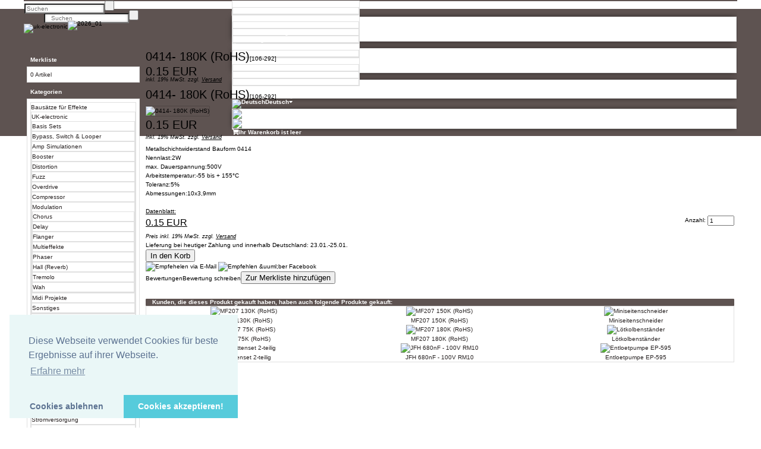

--- FILE ---
content_type: text/html
request_url: http://uk-electronic.de/onlineshop/product_info.php?products_id=584
body_size: 17386
content:
<!DOCTYPE html PUBLIC "-//W3C//DTD XHTML 1.0 Transitional//EN" "http://www.w3.org/TR/xhtml1/DTD/xhtml1-transitional.dtd">
<html xmlns="http://www.w3.org/1999/xhtml" dir="ltr" lang="de">
<head>
<meta name="viewport" content="width=device-width, initial-scale=1, maximum-scale=1">
<meta http-equiv="Content-Type" content="text/html; charset=utf-8" />
<title> / 0414- 180K (RoHS)/ panasonic</title>
<base href="https://www.uk-electronic.de/onlineshop/" />

<link rel="stylesheet" href="mts/themes/theme_res_001/css/base/reset.css" type="text/css" media="screen" />
<link rel="stylesheet" href="https://use.fontawesome.com/releases/v5.4.1/css/all.css" integrity="sha384-5sAR7xN1Nv6T6+dT2mhtzEpVJvfS3NScPQTrOxhwjIuvcA67KV2R5Jz6kr4abQsz" crossorigin="anonymous">

<link rel="stylesheet" type="text/css" href="mts/themes/ui/403_brown_orange/jquery-ui-1.11.4.css" />
<script type="text/javascript" src="mts/ext/jquery/jquery-1.11.3.min.js"></script>
<script type="text/javascript" src="mts/ext/jquery_ui/jquery-ui-1.11.4.min.js"></script>
<script type="text/javascript">
  if ( $.attrFn ) { $.attrFn.text = true; }
</script>
<link rel="stylesheet" type="text/css" href="mts/ext/fancybox/jquery.fancybox-1.3.4.css" />
<link rel="stylesheet" type="text/css" href="mts/ext/colorbox/colorbox.css" />
<script type="text/javascript" src="mts/ext/bxgallery/18/jquery.bxGallery.1.1.min.js"></script>
<script type="text/javascript" src="mts/ext/fancybox/jquery.fancybox-1.3.4.patch.js"></script>
<script type="text/javascript" src="mts/ext/photoset-grid/jquery.photoset-grid.min.js"></script>
<script type="text/javascript" src="mts/ext/colorbox/jquery.colorbox-min.js"></script>
<link rel="stylesheet" href="mts/themes/theme_res_001/css/lesscss/css/layout.less.css" type="text/css" media="screen" />
<link rel="stylesheet" type="text/css" href="stylesheet.css" />
<link rel="stylesheet" type="text/css" href="../ext/modules/payment/sofort/ressources/style/sofort.css">
<link rel="canonical" href="https://www.uk-electronic.de/onlineshop/product_info.php?products_id=584" />

<meta name="google" content="notranslate" />
<meta name="robots" content="nofollow,noarchive,noimageindex" />
<meta name="google-site-verification" content="" />
<meta http-equiv="x-ua-compatible" content="IE=7; EI=8" />
<meta name="description" content="Metallschichtwiderstand  Bauform 0414Nennlast:2Wmax. Dauerspannung:500VArbeitstemperatur:-55 bis + 155°CToleranz:5%Abmessungen:10x3,9mm" />

<meta name="copyright" content="Copyright (c) 2018 UK-electronic" />
<meta http-equiv="content-language" content="de" />
<link rel="search" type="application/opensearchdescription+xml" href="https://www.uk-electronic.de/onlineshop/opensearch.php" title="uk-electronic" />
<link rel="stylesheet" type="text/css" media="screen" href="mts/ext/superfish/181/css/superfish.css" />
<link rel="stylesheet" type="text/css" media="screen" href="mts/ext/superfish/181/css/superfish-rtl.css" />


<link rel="stylesheet" type="text/css" href="mts/themes/theme_res_001/css/lesscss/css/style_main.less.css" />

<style type="text/css"> .container_24{max-width:1200px;margin-left:auto;margin-right:auto;overflow: hidden}#columnLeft .S-shadow>div+div{margin-top:5px}#columnLeft .ui-widget-header{border-radius: 0 0 0 0;padding-top:5px;padding-bottom:5px;padding-left:5px;padding-right:5px}#columnLeft div.ui-widget-content, #columnLeft table.ui-widget-content{background-image:none;border-radius: 0 0 0 0}#columnRight .S-shadow>div+div{margin-top:5px}#columnRight .ui-widget-header{border-radius: 5px 5px 5px 5px;padding-top:5px;padding-bottom:5px;padding-left:5px;padding-right:5px}#columnRight div.ui-widget-content, #columnRight table.ui-widget-content{background-image:none;border-radius: 0 0 0 0}#storeLogo{left:5%;top:10%;height:auto}#headerShortcuts.normal{position:absolute;left:0;right:0;top:0}#headerShortcuts div.ui-widget-header div.ui-widget-header{border-bottom:none}#headerShortcuts.normal .linklist .outer{top:35px}#headerShortcuts.sticky .linklist .outer{top:35px}#headerShortcuts .linklist .inner{;-moz-box-shadow:0 0 10px -3px  #000000;-webkit-box-shadow:0 0 10px -3px  #000000;box-shadow:0 0 10px -3px  #000000 }#headerShortcuts .search .MN-search-input{;;border-radius: 0 0 0 0;-moz-box-shadow:0 0 10px -6px  #000000 inset;-webkit-box-shadow:0 0 10px -6px  #000000 inset;box-shadow:0 0 10px -6px  #000000 inset;}#headerShortcuts .search .MN-search-input:focus{;}#headerShortcuts .search .MN-submit-button{;;}#headerShortcuts .search .MN-submit-button:hover{;;}#headerShortcuts .search a.MN-submit-icon{;;}#headerShortcuts .search a.MN-submit-icon:hover{;;}#headerShortcuts .home a.MN-home-icon{;;}#headerShortcuts .home a.MN-home-icon:hover{;;}#headerBanner .outer{padding-top:35px}#footer .outer:nth-child(1){margin:10px 0;padding:10px 0;;border:none}#footer .outer:nth-child(2){margin:10px 0;padding:10px 0;;border:none}#footer .outer ul{border-left-style:solid;border-left-width:1px;padding-top:10px;padding-bottom:10px}#footer .outer ul:first-child{border-left:none}#footer .outer li{margin-left:10px}#footer .outer ul.last li{margin-left:15px;margin-right:10px}#headerMenu .S-shadow{clip:rect(-15px auto 15000px auto)}#bm_categories_sf .ui-widget-content, #bm_categories_sf.ulCat ul:first-child{margin-top:0}#bm_categories_sf .sf-menu.sf-menu-full ul li:first-child >a{border-color:transparent!important}#bm_categories_sf .sf-menu.sf-menu-small ul li.current_1:first-child >a{border-color:transparent!important}#menu_sf .ui-widget-content, #menu_sf.ulCat ul:first-child{margin-top:0}#menu_sf .sf-menu.sf-menu-full ul li:first-child >a{border-color:transparent!important}#menu_sf .sf-menu.sf-menu-small ul li.current_1:first-child >a{border-color:transparent!important}#headerMenu div.ui-widget-header{}#menu_sf .sf-menu{width:inherit}#menu_sf ul:first-child>li>a{padding:0px}#menu_sf ul:first-child>li{min-width:0px;width:25%}#headerMenu.normal .S-shadow{position:absolute;left:0;right:0;top:0}#headerMenu.sticky{position:fixed;left:0;right:0;top:0}#headerMenu.sticky div.ui-widget-header{}#headerMenu.sticky .S-shadow{}#headerMenu.sticky .ui-widget-header .ui-widget-header{background:none}#headerMenu .search .MN-search-input{;;border-radius: 0 0 0 0;-moz-box-shadow:0 0 10px -6px  #000000 inset;-webkit-box-shadow:0 0 10px -6px  #000000 inset;box-shadow:0 0 10px -6px  #000000 inset;}#headerMenu .search .MN-search-input:focus{;}#rmn-button div{}#rmn-button div:hover{}#headerMenu .search .MN-submit-button{}#headerMenu .search .MN-submit-button:hover{}#headerMenu .search a.MN-submit-icon{}#headerMenu .search a.MN-submit-icon:hover{}#footer .ui-widget-header .ui-widget-header{border:none;background:none}</style> 
<script type="text/javascript" src="mts/ext/superfish/181/js/hoverIntent.js"></script>
<script type="text/javascript" src="mts/ext/superfish/181/js/superclick.js"></script>
<script type="text/javascript" src="mts/ext/superfish/181/js/superfish.js"></script>
<script type="text/javascript" src="mts/ext/superfish/181/js/supersubs.js"></script>
<script type="text/javascript" src="mts/ext/superfish/181/js/supersubs_rtl.js"></script>



<script type="text/javascript" src="mts/ext/modernizr/modernizr.js"></script>
<script type="text/javascript" src="mts/themes/theme_res_001/script_top_custom.js"></script>
</head>
<body>

<div id="bodyWrapper" class="container_24">


<!-- MTS bodyWrapper_start for theme_res_001-->

<div class="clear"></div></div><!-- /bodyWrapper -->

<div id="header"><div class="S-shadowwrap IE_DWshadow"><div class="S-shadow">

  <div id="headerShortcuts" class="normal"><div class="ui-widget-header IE_DWshadow"><div class="S-shadowwrap "><div class="S-shadow">
    <div class="outer container_24 IE_LRTshadow" ><div class="ui-widget-header">
      
      <div class="grid_7 alpha omega left">
      <div class="home"><div><a href="https://www.uk-electronic.de/onlineshop/index.php?osCsid=6f40ea9c7d929ea8d4874b05cf2a4ed8" class="MN-home-icon"></a></div></div><div class="search btn_side"><div><form name="quick_find" action="https://www.uk-electronic.de/onlineshop/advanced_search_result.php" method="get"><input type="hidden" name="search_in_description" value="1" /><input type="hidden" name="osCsid" value="6f40ea9c7d929ea8d4874b05cf2a4ed8" /><input type="text" name="keywords" class="MN-search-input" placeholder="Suchen" /><label class="MN-submit-button"><input value="" type="submit"></label><a href="javascript: void(0)" class="MN-submit-icon"></a></form></div></div>      </div>
    
      <div class="grid_17 alpha omega right">
        <ul>
          <li><div class="linklist default social"><a><span class="icon"><i class="fas fa-share-square"></i><span class="text">Social</span><i class="fas fa-caret-down"></i></span></a><div class="outer"><div class="inner ui-widget-content"><ul><li><a href="https://facebook.com/" target="_blank">Facebook</a></li><li><a href="https://twitter.com/" target="_blank">Twitter</a></li><li><a href="https://plus.google.com/" target="_blank">Google +</a></li><li><a href="https://www.pinterest.com/" target="_blank">Pinterest</a></li></ul></div></div></div></li><li><div class="linklist default"><a><span class="icon"><i class="fas fa-info-circle"></i><span class="text">Unternehmen</span><i class="fas fa-caret-down"></i></span></a><div class="outer"><div class="inner ui-widget-content"><ul><li><a href="https://www.uk-electronic.de/onlineshop/contact_us.php?osCsid=6f40ea9c7d929ea8d4874b05cf2a4ed8">Kontakt</a></li><li><a href="https://www.uk-electronic.de/onlineshop/conditions.php?osCsid=6f40ea9c7d929ea8d4874b05cf2a4ed8">Unsere AGB</a></li><li><a href="https://www.uk-electronic.de/onlineshop/shipping.php?osCsid=6f40ea9c7d929ea8d4874b05cf2a4ed8">Zahlung und Versand</a></li><li><a href="https://www.uk-electronic.de/onlineshop/privacy.php?osCsid=6f40ea9c7d929ea8d4874b05cf2a4ed8">Privatsph&auml;re und Datenschutz</a></li></ul></div></div></div></li><li><div class="linklist default"><a><span class="icon"><i class="fas fa-user"></i><span class="text">Konto</span><i class="fas fa-caret-down"></i></span></a><div class="outer"><div class="inner ui-widget-content"><ul><li><a href="https://www.uk-electronic.de/onlineshop/create_account.php?osCsid=6f40ea9c7d929ea8d4874b05cf2a4ed8">Konto eröffnen</a></li><li><a href="https://www.uk-electronic.de/onlineshop/login.php?osCsid=6f40ea9c7d929ea8d4874b05cf2a4ed8">Einloggen</a></li><li><a href="https://www.uk-electronic.de/onlineshop/account_history.php?osCsid=6f40ea9c7d929ea8d4874b05cf2a4ed8">Bisherige Bestellungen</a></li></ul></div></div></div></li><li><div class="linklist default"><a><span class="icon"><img src="includes/languages/german/images/icon.gif" alt="Deutsch" title="Deutsch" width="24" height="15" /><span class="text">Deutsch</span><i class="fas fa-caret-down"></i></span></a><div class="outer"><div class="inner ui-widget-content"><ul><li><a href="https://www.uk-electronic.de/onlineshop/product_info.php?products_id=584&amp;language=de&amp;osCsid=6f40ea9c7d929ea8d4874b05cf2a4ed8"><img src="includes/languages/german/images/icon.gif" alt="Deutsch" title="Deutsch" width="24" height="15" />&nbsp;Deutsch</a></li><li><a href="https://www.uk-electronic.de/onlineshop/product_info.php?products_id=584&amp;language=en&amp;osCsid=6f40ea9c7d929ea8d4874b05cf2a4ed8"><img src="includes/languages/english/images/icon.gif" alt="English" title="English" width="24" height="15" />&nbsp;English</a></li></ul></div></div></div></li><li><div class="linklist headcart"><span class="icon empty"><i class="fas fa-shopping-cart"></i><span class="text">Ihr Warenkorb ist leer</span></span><div class="outer"></div></div></li>        </ul>
      </div>
      
    <div class="clear"></div></div></div><!-- /container -->
  </div></div></div></div><!-- /headerShortcuts -->
  
  <div id="headerBanner">
    <div class="outer container_24 IE_LRshadow" >
      <div class="grid_24 alpha omega">
        <div id="storeLogo"><a href="https://www.uk-electronic.de/onlineshop/index.php?osCsid=6f40ea9c7d929ea8d4874b05cf2a4ed8"><img src="images/store_logo.png" alt="uk-electronic" title="uk-electronic" width="723" height="70" /></a></div>
        <div class="banner">
                  <a href="https://www.uk-electronic.de/onlineshop/redirect.php?action=banner&amp;goto=59&amp;osCsid=6f40ea9c7d929ea8d4874b05cf2a4ed8" target="_blank"><img src="images/top_banner_007.jpg" alt="2026_01" title="2026_01" width="1200" height="183" /></a>        </div>
        <div class="clear"></div>
      </div><!--/grid_24-->
    <div class="clear"></div></div><!-- /container -->
  </div><!-- /headerbanner -->

  <div id="headerMenu" class="normal"><div class="ui-widget-header"><div class="S-shadowwrap"><div class="S-shadow">
    <div class="outer container_24 IE_LRshadowx" ><div class="ui-widget-header">
      
      <div class="navwrap">
        
  <div class=" search rmn_both btn_side left grid_7 alpha omega"><div><form name="quick_find" action="https://www.uk-electronic.de/onlineshop/advanced_search_result.php" method="get"><input type="hidden" name="search_in_description" value="1" /><input type="hidden" name="osCsid" value="6f40ea9c7d929ea8d4874b05cf2a4ed8" /><input type="text" name="keywords" class="MN-search-input" placeholder="Suchen" /><label class="MN-submit-button"><input value="" type="submit"></label><a href="javascript: void(0)" class="MN-submit-icon"></a></form></div></div><div class="navigation search_both right grid_17 alpha omega">
<!-- Start navigation bar - mini template system -->

<div id="rmn-button"><div></div></div>
<div id="menu_sf" style="width:100%" >  
<ul class="sf-menu sf-menu-full">
<li class="current_0 ui-widget-content"><a href="https://www.uk-electronic.de/onlineshop/index.php?osCsid=6f40ea9c7d929ea8d4874b05cf2a4ed8" target="_self">Home</a>
<ul><!--LINK UL-->
<li class="current_1 ui-widget-content"><a href="https://www.uk-electronic.de/onlineshop/index.php?osCsid=6f40ea9c7d929ea8d4874b05cf2a4ed8" target="_self">Home</a></li>
</ul><!--GROUP UL-->
</li><!--GROUP LI-->
<li class="current_0 ui-widget-content"><a href="https://www.uk-electronic.de/onlineshop/products_new.php?osCsid=6f40ea9c7d929ea8d4874b05cf2a4ed8" target="_self">Produkte</a>
<ul><!--LINK UL-->
<li class="current_1 ui-widget-content"><a href="https://www.uk-electronic.de/onlineshop/products_new.php?osCsid=6f40ea9c7d929ea8d4874b05cf2a4ed8" target="_self">Neue Produkte</a></li>
<li class="current_1 ui-widget-content"><a href="https://www.uk-electronic.de/onlineshop/product_reviews.php?osCsid=6f40ea9c7d929ea8d4874b05cf2a4ed8" target="_self">Produkt Bewertungen</a></li>
<li class="current_1 ui-widget-content"><a href="https://www.uk-electronic.de/onlineshop/reviews.php?osCsid=6f40ea9c7d929ea8d4874b05cf2a4ed8" target="_self">Bewertungen</a></li>
</ul><!--GROUP UL-->
</li><!--GROUP LI-->
<li class="current_0 ui-widget-content"><a href="https://www.uk-electronic.de/onlineshop/shipping.php?osCsid=6f40ea9c7d929ea8d4874b05cf2a4ed8" target="_self">Über uns</a>
<ul><!--LINK UL-->
<li class="current_1 ui-widget-content"><a href="https://www.uk-electronic.de/onlineshop/impressum.php?osCsid=6f40ea9c7d929ea8d4874b05cf2a4ed8" target="_self" title="impressum">Impressum</a></li>
</ul><!--GROUP UL-->
</li><!--GROUP LI-->
<li class="current_0 ui-widget-content"><a>Mein Konto</a>
<ul><!--LINK UL-->
<li class="current_1 ui-widget-content"><a href="https://www.uk-electronic.de/onlineshop/account.php?osCsid=6f40ea9c7d929ea8d4874b05cf2a4ed8" target="_self">Mein Konto</a></li>
<li class="current_1 ui-widget-content"><a href="https://www.uk-electronic.de/onlineshop/login.php?osCsid=6f40ea9c7d929ea8d4874b05cf2a4ed8" target="_self">Anmelden</a></li>
<li class="current_1 ui-widget-content"><a href="https://www.uk-electronic.de/onlineshop/create_account.php?osCsid=6f40ea9c7d929ea8d4874b05cf2a4ed8" target="_self">Konto erstellen</a></li>
</ul><!-- MAIN UL PRE END GLOBAL:1 NEST: 0 -->
</li><!-- MAIN LI -->
</ul><!-- MAIN UL FINAL END GLOBAL:1 NEST: 1 -->
</div>
<!-- End navigation bar - mini template system -->
</div>    
      </div> <!-- navwrap -->
    
    <div class="clear"></div></div></div><!-- /container -->
 </div></div></div></div><!-- /headerMenu -->

</div></div></div><!--/header-->


    
<div class="bodyWrapper container_24 IE_LRshadow"><div class="fauxWrap">
<!-- Nivo Slider -->
<div style="clear: both;"></div>
  <!-- Nivo Slider -->

<div id="bodyContent" class="grid_20 push_4">

<!-- MTS bodyContent_start for theme_res_001-->
<div id="product_info">





<form name="cart_quantity" action="https://www.uk-electronic.de/onlineshop/product_info.php?products_id=584&amp;action=add_product&amp;osCsid=6f40ea9c7d929ea8d4874b05cf2a4ed8" method="post">
<div itemscope itemtype="http://schema.org/Product">

<div class="title small">
  <h1 class="name"><a href="https://www.uk-electronic.de/onlineshop/product_info.php?products_id=584&amp;osCsid=6f40ea9c7d929ea8d4874b05cf2a4ed8" itemprop="url"><span itemprop="name">0414- 180K (RoHS)</span></a><span class="smallText model">[<span itemprop="model">106-292</span>]</span></h1>
  <h1 class="price" itemprop="offers" itemscope itemtype="http://schema.org/Offer">
    <span itemprop="price" content="0.15.19.....640979298487405248."> 0.15 EUR<br /><span class="price-info"> inkl. 19%  MwSt. zzgl. <a href="https://www.uk-electronic.de/onlineshop/popup_shipping.php?osCsid=6f40ea9c7d929ea8d4874b05cf2a4ed8" target="_blank" onclick="$('#popupShipping').dialog('open'); return false;"><u>Versand</u></a></span></span><meta itemprop="priceCurrency" content="EUR" />  </h1>
</div>

<div class="contentContainer">
  <div class="contentText">

<img src="images/Wid_2W.jpg" alt="" width="159" height="160" itemprop="image" style="display:none;" />
    <div id="piGal">
    <div class="title large"><h1 class="name"><a href="https://www.uk-electronic.de/onlineshop/product_info.php?products_id=584&amp;osCsid=6f40ea9c7d929ea8d4874b05cf2a4ed8" itemprop="url"><span itemprop="name">0414- 180K (RoHS)</span></a><span class="smallText model">[<span itemprop="model">106-292</span>]</span></h1></div>
    <img src="images/Wid_2W.jpg" alt="0414- 180K (RoHS)" title="0414- 180K (RoHS)" width="300" height="300" data-highres="images/Wid_2W.jpg" id="piGalImg" class="regular" />    </div>


<script type="text/javascript">
$(function() {
  $('#piGal').css({
    'visibility': 'hidden'
});

  $('#piGal').photosetGrid({
    layout: '1',
    width: '300px',
    gutter: '5px',
    highresLinks: true,
    rel: 'pigallery',
    onComplete: function() {
      $('#piGal').css({ 'visibility': 'visible'});

      $('#piGal img.regular').parent('a').colorbox({
        maxHeight: '90%',
        maxWidth: '90%',
        rel: 'pigallery'
      });

      $('#piGal img.regular').each(function() {
        var imgid = $(this).attr('id').substring(9);

        if ( $('#piGalDiv_' + imgid).length ) {
          $(this).parent().colorbox({ inline: true, href: "#piGalDiv_" + imgid });
    }
      });
    }
  });
});
</script>


<div class="description">
<div class="title large">
  <h1 class="price" itemprop="offers" itemscope itemtype="http://schema.org/Offer">
    <span itemprop="price" content="0.15.19.....640979298487405248."> 0.15 EUR<br /><span class="price-info"> inkl. 19%  MwSt. zzgl. <a href="https://www.uk-electronic.de/onlineshop/popup_shipping.php?osCsid=6f40ea9c7d929ea8d4874b05cf2a4ed8" target="_blank" onclick="$('#popupShipping').dialog('open'); return false;"><u>Versand</u></a></span></span><meta itemprop="priceCurrency" content="EUR" />  </h1>
</div>
<div class="inner"  itemprop="description">Metallschichtwiderstand  Bauform 0414<BR>
Nennlast:2W<BR>
max. Dauerspannung:500V<BR>
Arbeitstemperatur:-55 bis + 155°C<BR>
Toleranz:5%<BR>
Abmessungen:10x3,9mm<BR><BR>
<a href="http://www.uk-electronic.de/PDF/Phoenix PR02.pdf"><U><B>Datenblatt:</B></U></a></div>

    <div class="addCart">
      <div class="bigButton">
        <span class="buttonAction"  id="mydiv">
        <span class="text">Anzahl: <input type="text" name="cart_quantity" value="1" size="5" style="vertical-align:middle;" id="cart_quantity" /></span>         </span>
        <h2 id="actualPrice"> 0.15 EUR</h2> 
      <div class="addInfo">
        <span class="price-info">Preis  inkl. 19%  MwSt. zzgl. <a href="https://www.uk-electronic.de/onlineshop/popup_shipping.php?osCsid=6f40ea9c7d929ea8d4874b05cf2a4ed8" target="_blank" onclick="$('#popupShipping').dialog('open'); return false;"><u>Versand</u></a></span>
        <div class="baseprice"></div>
        <div class="deliverydate">Lieferung bei heutiger Zahlung und innerhalb Deutschland: 23.01.-25.01.</div>
      </div>
        <input type="hidden" name="products_id" value="584" /><span class="tdbLink"><button id="tdb1" type="submit">In den Korb</button></span><script type="text/javascript">$("#tdb1").button({icons:{primary:"ui-icon-cart"}}).addClass("ui-priority-primary").parent().removeClass("tdbLink");</script>      </div>
      
      <div class="social_bookmarks"><div class="inner"><a href="https://www.uk-electronic.de/onlineshop/tell_a_friend.php?products_id=584&amp;osCsid=6f40ea9c7d929ea8d4874b05cf2a4ed8"><img src="images/social_bookmarks/email.png" border="0" title="Empfehelen via E-Mail" alt="Empfehelen via E-Mail" /></a> <a href="http://www.facebook.com/share.php?u=https%3A%2F%2Fwww.uk-electronic.de%2Fonlineshop%2Fproduct_info.php%3Fproducts_id%3D584" target="_blank"><img src="images/social_bookmarks/facebook.png" border="0" title="Empfehlen &amp;uuml;ber Facebook" alt="Empfehlen &amp;uuml;ber Facebook" /></a></div></div>
      <div class="additional_buttons">
      <span class="tdbLink"><a id="tdb2" href="https://www.uk-electronic.de/onlineshop/product_reviews.php?products_id=584&amp;osCsid=6f40ea9c7d929ea8d4874b05cf2a4ed8">Bewertungen</a></span><script type="text/javascript">$("#tdb2").button({icons:{primary:"ui-icon-comment"}}).addClass("ui-priority-primary").parent().removeClass("tdbLink");</script><span class="tdbLink"><a id="tdb3" href="https://www.uk-electronic.de/onlineshop/product_reviews_write.php?products_id=584&amp;osCsid=6f40ea9c7d929ea8d4874b05cf2a4ed8">Bewertung schreiben</a></span><script type="text/javascript">$("#tdb3").button({icons:{primary:"ui-icon-pencil"}}).addClass("ui-priority-primary").parent().removeClass("tdbLink");</script><span class="tdbLink"><button id="tdb4" type="submit" onclick='var input = document.createElement("input"); input.setAttribute("type", "hidden"); input.setAttribute("name", "wishlist"); input.setAttribute("value", "wishlist"); document.getElementById("mydiv").appendChild(input);'>Zur Merkliste hinzuf&uuml;gen</button></span><script type="text/javascript">$("#tdb4").button({icons:{primary:"ui-icon-clipboard"}}).addClass("ui-priority-primary").parent().removeClass("tdbLink");</script>      </div>
      <div id="minQuanMsg"><div><br /></div></div>
    </div> <!-- addCart -->



</div> <!-- description -->

    <div style="clear: both;"></div>
   
  </div><!-- contentText -->

<div class="extra_modules">
<div id="alsoPurchased">
  <br />

  <div class="ui-widget infoBoxContainer">
    <div class="ui-widget-header ui-corner-top infoBoxHeading">
      <span><font color="#ffffff">Kunden, die dieses Produkt gekauft haben, haben auch folgende Produkte gekauft:</font></span>
    </div>

    <table border="0" width="100%" cellspacing="0" cellpadding="2" class="ui-widget-content ui-corner-bottom"><tr><td width="33%" valign="top" align="center"><a href="https://www.uk-electronic.de/onlineshop/product_info.php?products_id=333&amp;osCsid=6f40ea9c7d929ea8d4874b05cf2a4ed8"><img src="images/Widerstand.jpg" alt="MF207 130K (RoHS)" title="MF207 130K (RoHS)" width="100" height="100" /></a><br /><a href="https://www.uk-electronic.de/onlineshop/product_info.php?products_id=333&amp;osCsid=6f40ea9c7d929ea8d4874b05cf2a4ed8">MF207 130K (RoHS)</a></td><td width="33%" valign="top" align="center"><a href="https://www.uk-electronic.de/onlineshop/product_info.php?products_id=334&amp;osCsid=6f40ea9c7d929ea8d4874b05cf2a4ed8"><img src="images/Widerstand.jpg" alt="MF207 150K (RoHS)" title="MF207 150K (RoHS)" width="100" height="100" /></a><br /><a href="https://www.uk-electronic.de/onlineshop/product_info.php?products_id=334&amp;osCsid=6f40ea9c7d929ea8d4874b05cf2a4ed8">MF207 150K (RoHS)</a></td><td width="33%" valign="top" align="center"><a href="https://www.uk-electronic.de/onlineshop/product_info.php?products_id=612&amp;osCsid=6f40ea9c7d929ea8d4874b05cf2a4ed8"><img src="images/Miniseitenschneider.jpg" alt="Miniseitenschneider" title="Miniseitenschneider" width="100" height="100" /></a><br /><a href="https://www.uk-electronic.de/onlineshop/product_info.php?products_id=612&amp;osCsid=6f40ea9c7d929ea8d4874b05cf2a4ed8">Miniseitenschneider</a></td></tr><tr><td width="33%" valign="top" align="center"><a href="https://www.uk-electronic.de/onlineshop/product_info.php?products_id=328&amp;osCsid=6f40ea9c7d929ea8d4874b05cf2a4ed8"><img src="images/Widerstand.jpg" alt="MF207 75K (RoHS)" title="MF207 75K (RoHS)" width="100" height="100" /></a><br /><a href="https://www.uk-electronic.de/onlineshop/product_info.php?products_id=328&amp;osCsid=6f40ea9c7d929ea8d4874b05cf2a4ed8">MF207 75K (RoHS)</a></td><td width="33%" valign="top" align="center"><a href="https://www.uk-electronic.de/onlineshop/product_info.php?products_id=335&amp;osCsid=6f40ea9c7d929ea8d4874b05cf2a4ed8"><img src="images/Widerstand.jpg" alt="MF207 180K (RoHS)" title="MF207 180K (RoHS)" width="100" height="100" /></a><br /><a href="https://www.uk-electronic.de/onlineshop/product_info.php?products_id=335&amp;osCsid=6f40ea9c7d929ea8d4874b05cf2a4ed8">MF207 180K (RoHS)</a></td><td width="33%" valign="top" align="center"><a href="https://www.uk-electronic.de/onlineshop/product_info.php?products_id=1761&amp;osCsid=6f40ea9c7d929ea8d4874b05cf2a4ed8"><img src="images/Loetkolbenstaender.jpg" alt="Lötkolbenständer" title="Lötkolbenständer" width="100" height="100" /></a><br /><a href="https://www.uk-electronic.de/onlineshop/product_info.php?products_id=1761&amp;osCsid=6f40ea9c7d929ea8d4874b05cf2a4ed8">Lötkolbenständer</a></td></tr><tr><td width="33%" valign="top" align="center"><a href="https://www.uk-electronic.de/onlineshop/product_info.php?products_id=1355&amp;osCsid=6f40ea9c7d929ea8d4874b05cf2a4ed8"><img src="images/Pinzettenset.jpg" alt="Pinzettenset 2-teilig" title="Pinzettenset 2-teilig" width="100" height="100" /></a><br /><a href="https://www.uk-electronic.de/onlineshop/product_info.php?products_id=1355&amp;osCsid=6f40ea9c7d929ea8d4874b05cf2a4ed8">Pinzettenset 2-teilig</a></td><td width="33%" valign="top" align="center"><a href="https://www.uk-electronic.de/onlineshop/product_info.php?products_id=4762&amp;osCsid=6f40ea9c7d929ea8d4874b05cf2a4ed8"><img src="images/JB_JFH RM10.jpg" alt="JFH 680nF - 100V RM10" title="JFH 680nF - 100V RM10" width="100" height="100" /></a><br /><a href="https://www.uk-electronic.de/onlineshop/product_info.php?products_id=4762&amp;osCsid=6f40ea9c7d929ea8d4874b05cf2a4ed8">JFH 680nF - 100V RM10</a></td><td width="33%" valign="top" align="center"><a href="https://www.uk-electronic.de/onlineshop/product_info.php?products_id=878&amp;osCsid=6f40ea9c7d929ea8d4874b05cf2a4ed8"><img src="images/LSP100.jpg" alt="Entloetpumpe EP-595" title="Entloetpumpe EP-595" width="100" height="100" /></a><br /><a href="https://www.uk-electronic.de/onlineshop/product_info.php?products_id=878&amp;osCsid=6f40ea9c7d929ea8d4874b05cf2a4ed8">Entloetpumpe EP-595</a></td></tr></table>  </div>

</div></div>

</div><!-- contentContainer -->

</div><!-- itemscope -->

</form>

<h1 style="display:none"><a href="https://www.uk-electronic.de/onlineshop/product_info.php?products_id=584&amp;osCsid=6f40ea9c7d929ea8d4874b05cf2a4ed8" itemprop="url"><span itemprop="name">0414- 180K (RoHS)</span></a><span class="smallText model">[<span itemprop="model">106-292</span>]</span></h1>
<script type="text/javascript">
  // min quantity message
  </script>


<!-- MTS bodyContent_end for theme_res_001-->
<div class="clear"></div>
</div></div> <!-- bodyContent //-->


<div id="columnLeft" class="grid_4 pull_20">
   
<!-- MTS columnLeft_start for theme_res_001-->
<div class="S-shadowwrap"><div class="S-shadow"><div class="ui-widget infoBoxContainer">  <div class="ui-widget-header infoBoxHeading"><a href="https://www.uk-electronic.de/onlineshop/wishlist.php?osCsid=6f40ea9c7d929ea8d4874b05cf2a4ed8">Merkliste</a></div>  <div class="ui-widget-content infoBoxContents">0 Artikel</div></div>

<!-- Start superfish categories box - mini template system -->
<div id="bm_categories_sf" class="ulCat break_sm"><div class="ui-widget infoBoxContainer left">
<div class="ui-widget-header infoBoxHeading">Kategorien</div>
  <div class="ui-widget-content infoBoxContents">
<ul class="sf-menu sf-vertical sf-menu-full">
<li class="current_0 ui-widget-content"><a href="https://www.uk-electronic.de/onlineshop/index.php?cPath=105&amp;osCsid=6f40ea9c7d929ea8d4874b05cf2a4ed8" title="Bausätze für Effekte">Bausätze für Effekte</a>
<ul>
<li class="current_1 ui-widget-content"><a href="https://www.uk-electronic.de/onlineshop/index.php?cPath=105_462&amp;osCsid=6f40ea9c7d929ea8d4874b05cf2a4ed8" title="UK-electronic">UK-electronic</a>
<ul>
<li class="current_2 ui-widget-content"><a title="Basis Sets">Basis Sets</a></li>
<li class="current_2 ui-widget-content"><a href="https://www.uk-electronic.de/onlineshop/index.php?cPath=105_462_190&amp;osCsid=6f40ea9c7d929ea8d4874b05cf2a4ed8" title="Bypass, Switch & Looper">Bypass, Switch & Looper</a></li>
<li class="current_2 ui-widget-content"><a href="https://www.uk-electronic.de/onlineshop/index.php?cPath=105_462_248&amp;osCsid=6f40ea9c7d929ea8d4874b05cf2a4ed8" title="Amp Simulationen">Amp Simulationen</a></li>
<li class="current_2 ui-widget-content"><a href="https://www.uk-electronic.de/onlineshop/index.php?cPath=105_462_191&amp;osCsid=6f40ea9c7d929ea8d4874b05cf2a4ed8" title="Booster">Booster</a></li>
<li class="current_2 ui-widget-content"><a href="https://www.uk-electronic.de/onlineshop/index.php?cPath=105_462_192&amp;osCsid=6f40ea9c7d929ea8d4874b05cf2a4ed8" title="Distortion">Distortion</a></li>
<li class="current_2 ui-widget-content"><a href="https://www.uk-electronic.de/onlineshop/index.php?cPath=105_462_193&amp;osCsid=6f40ea9c7d929ea8d4874b05cf2a4ed8" title="Fuzz">Fuzz</a></li>
<li class="current_2 ui-widget-content"><a href="https://www.uk-electronic.de/onlineshop/index.php?cPath=105_462_247&amp;osCsid=6f40ea9c7d929ea8d4874b05cf2a4ed8" title="Overdrive">Overdrive</a></li>
<li class="current_2 ui-widget-content"><a href="https://www.uk-electronic.de/onlineshop/index.php?cPath=105_462_194&amp;osCsid=6f40ea9c7d929ea8d4874b05cf2a4ed8" title="Compressor">Compressor</a></li>
<li class="current_2 ui-widget-content"><a href="https://www.uk-electronic.de/onlineshop/index.php?cPath=105_462_195&amp;osCsid=6f40ea9c7d929ea8d4874b05cf2a4ed8" title="Modulation">Modulation</a>
<ul>
<li class="current_3 ui-widget-content"><a href="https://www.uk-electronic.de/onlineshop/index.php?cPath=105_462_195_356&amp;osCsid=6f40ea9c7d929ea8d4874b05cf2a4ed8" title="Chorus">Chorus</a></li>
<li class="current_3 ui-widget-content"><a href="https://www.uk-electronic.de/onlineshop/index.php?cPath=105_462_195_352&amp;osCsid=6f40ea9c7d929ea8d4874b05cf2a4ed8" title="Delay">Delay</a></li>
<li class="current_3 ui-widget-content"><a href="https://www.uk-electronic.de/onlineshop/index.php?cPath=105_462_195_386&amp;osCsid=6f40ea9c7d929ea8d4874b05cf2a4ed8" title="Flanger">Flanger</a></li>
<li class="current_3 ui-widget-content"><a href="https://www.uk-electronic.de/onlineshop/index.php?cPath=105_462_195_403&amp;osCsid=6f40ea9c7d929ea8d4874b05cf2a4ed8" title="Multieffekte">Multieffekte</a></li>
<li class="current_3 ui-widget-content"><a href="https://www.uk-electronic.de/onlineshop/index.php?cPath=105_462_195_353&amp;osCsid=6f40ea9c7d929ea8d4874b05cf2a4ed8" title="Phaser">Phaser</a></li>
<li class="current_3 ui-widget-content"><a href="https://www.uk-electronic.de/onlineshop/index.php?cPath=105_462_195_354&amp;osCsid=6f40ea9c7d929ea8d4874b05cf2a4ed8" title="Hall (Reverb)">Hall (Reverb)</a></li>
<li class="current_3 ui-widget-content"><a href="https://www.uk-electronic.de/onlineshop/index.php?cPath=105_462_195_355&amp;osCsid=6f40ea9c7d929ea8d4874b05cf2a4ed8" title="Tremolo">Tremolo</a></li>
<li class="current_3 ui-widget-content"><a href="https://www.uk-electronic.de/onlineshop/index.php?cPath=105_462_195_357&amp;osCsid=6f40ea9c7d929ea8d4874b05cf2a4ed8" title="Wah">Wah</a></li>
</ul>
</li>
<li class="current_2 ui-widget-content"><a href="https://www.uk-electronic.de/onlineshop/index.php?cPath=105_462_348&amp;osCsid=6f40ea9c7d929ea8d4874b05cf2a4ed8" title="Midi Projekte">Midi Projekte</a></li>
<li class="current_2 ui-widget-content"><a href="https://www.uk-electronic.de/onlineshop/index.php?cPath=105_462_267&amp;osCsid=6f40ea9c7d929ea8d4874b05cf2a4ed8" title="Sonstiges">Sonstiges</a></li>
</ul>
</li>
<li class="current_1 ui-widget-content"><a href="https://www.uk-electronic.de/onlineshop/index.php?cPath=105_463&amp;osCsid=6f40ea9c7d929ea8d4874b05cf2a4ed8" title="Tech One">Tech One</a>
<ul>
<li class="current_2 ui-widget-content"><a href="https://www.uk-electronic.de/onlineshop/index.php?cPath=105_463_465&amp;osCsid=6f40ea9c7d929ea8d4874b05cf2a4ed8" title="Amp Simulationen">Amp Simulationen</a></li>
<li class="current_2 ui-widget-content"><a href="https://www.uk-electronic.de/onlineshop/index.php?cPath=105_463_464&amp;osCsid=6f40ea9c7d929ea8d4874b05cf2a4ed8" title="Booster">Booster</a></li>
<li class="current_2 ui-widget-content"><a href="https://www.uk-electronic.de/onlineshop/index.php?cPath=105_463_467&amp;osCsid=6f40ea9c7d929ea8d4874b05cf2a4ed8" title="Compressor">Compressor</a></li>
<li class="current_2 ui-widget-content"><a href="https://www.uk-electronic.de/onlineshop/index.php?cPath=105_463_470&amp;osCsid=6f40ea9c7d929ea8d4874b05cf2a4ed8" title="Octave">Octave</a></li>
<li class="current_2 ui-widget-content"><a href="https://www.uk-electronic.de/onlineshop/index.php?cPath=105_463_469&amp;osCsid=6f40ea9c7d929ea8d4874b05cf2a4ed8" title="Overdrive">Overdrive</a></li>
</ul>
</li>
</ul>
</li>
<li class="current_0 ui-widget-content"><a href="https://www.uk-electronic.de/onlineshop/index.php?cPath=268&amp;osCsid=6f40ea9c7d929ea8d4874b05cf2a4ed8" title="Bausätze für Verstärker">Bausätze für Verstärker</a></li>
<li class="current_0 ui-widget-content"><a href="https://www.uk-electronic.de/onlineshop/index.php?cPath=416&amp;osCsid=6f40ea9c7d929ea8d4874b05cf2a4ed8" title="Modular Synthesizer">Modular Synthesizer</a>
<ul>
<li class="current_1 ui-widget-content"><a href="https://www.uk-electronic.de/onlineshop/index.php?cPath=416_445&amp;osCsid=6f40ea9c7d929ea8d4874b05cf2a4ed8" title="Patchkabel">Patchkabel</a></li>
<li class="current_1 ui-widget-content"><a href="https://www.uk-electronic.de/onlineshop/index.php?cPath=416_446&amp;osCsid=6f40ea9c7d929ea8d4874b05cf2a4ed8" title="ReBach CATCH Serie">ReBach CATCH Serie</a></li>
<li class="current_1 ui-widget-content"><a href="https://www.uk-electronic.de/onlineshop/index.php?cPath=416_417&amp;osCsid=6f40ea9c7d929ea8d4874b05cf2a4ed8" title="Stromversorgung">Stromversorgung</a></li>
<li class="current_1 ui-widget-content"><a href="https://www.uk-electronic.de/onlineshop/index.php?cPath=416_418&amp;osCsid=6f40ea9c7d929ea8d4874b05cf2a4ed8" title="Eurorack Module">Eurorack Module</a></li>
<li class="current_1 ui-widget-content"><a href="https://www.uk-electronic.de/onlineshop/index.php?cPath=416_433&amp;osCsid=6f40ea9c7d929ea8d4874b05cf2a4ed8" title="MIDI Equipment">MIDI Equipment</a></li>
<li class="current_1 ui-widget-content"><a href="https://www.uk-electronic.de/onlineshop/index.php?cPath=416_436&amp;osCsid=6f40ea9c7d929ea8d4874b05cf2a4ed8" title="Sonstiges">Sonstiges</a></li>
<li class="current_1 ui-widget-content"><a href="https://www.uk-electronic.de/onlineshop/index.php?cPath=416_419&amp;osCsid=6f40ea9c7d929ea8d4874b05cf2a4ed8" title="Zubehör">Zubehör</a></li>
</ul>
</li>
<li class="current_0 ui-widget-content"><a href="https://www.uk-electronic.de/onlineshop/index.php?cPath=468&amp;osCsid=6f40ea9c7d929ea8d4874b05cf2a4ed8" title="Bausätze 500 Serie">Bausätze 500 Serie</a></li>
<li class="current_0 ui-widget-content"><a href="https://www.uk-electronic.de/onlineshop/index.php?cPath=87&amp;osCsid=6f40ea9c7d929ea8d4874b05cf2a4ed8" title="Switch, Loops & Zubehör">Switch, Loops & Zubehör</a></li>
<li class="current_0 ui-widget-content"><a href="https://www.uk-electronic.de/onlineshop/index.php?cPath=104&amp;osCsid=6f40ea9c7d929ea8d4874b05cf2a4ed8" title="Gehäuse">Gehäuse</a>
<ul>
<li class="current_1 ui-widget-content"><a href="https://www.uk-electronic.de/onlineshop/index.php?cPath=104_259&amp;osCsid=6f40ea9c7d929ea8d4874b05cf2a4ed8" title="Aluminium Gehäuse">Aluminium Gehäuse</a></li>
<li class="current_1 ui-widget-content"><a href="https://www.uk-electronic.de/onlineshop/index.php?cPath=104_271&amp;osCsid=6f40ea9c7d929ea8d4874b05cf2a4ed8" title="Gehäuse Pulverbeschichtet">Gehäuse Pulverbeschichtet</a>
<ul>
<li class="current_2 ui-widget-content"><a href="https://www.uk-electronic.de/onlineshop/index.php?cPath=104_271_447&amp;osCsid=6f40ea9c7d929ea8d4874b05cf2a4ed8" title="1590P Size">1590P Size</a></li>
<li class="current_2 ui-widget-content"><a href="https://www.uk-electronic.de/onlineshop/index.php?cPath=104_271_420&amp;osCsid=6f40ea9c7d929ea8d4874b05cf2a4ed8" title="1590A Size">1590A Size</a></li>
<li class="current_2 ui-widget-content"><a href="https://www.uk-electronic.de/onlineshop/index.php?cPath=104_271_421&amp;osCsid=6f40ea9c7d929ea8d4874b05cf2a4ed8" title="1590B Size">1590B Size</a></li>
<li class="current_2 ui-widget-content"><a href="https://www.uk-electronic.de/onlineshop/index.php?cPath=104_271_422&amp;osCsid=6f40ea9c7d929ea8d4874b05cf2a4ed8" title="1590BB Size">1590BB Size</a></li>
<li class="current_2 ui-widget-content"><a href="https://www.uk-electronic.de/onlineshop/index.php?cPath=104_271_423&amp;osCsid=6f40ea9c7d929ea8d4874b05cf2a4ed8" title="125B Size">125B Size</a></li>
</ul>
</li>
<li class="current_1 ui-widget-content"><a href="https://www.uk-electronic.de/onlineshop/index.php?cPath=104_387&amp;osCsid=6f40ea9c7d929ea8d4874b05cf2a4ed8" title="Frontplatten/Schilder">Frontplatten/Schilder</a></li>
<li class="current_1 ui-widget-content"><a href="https://www.uk-electronic.de/onlineshop/index.php?cPath=104_260&amp;osCsid=6f40ea9c7d929ea8d4874b05cf2a4ed8" title="Vorgebohrte Gehäuse">Vorgebohrte Gehäuse</a>
<ul>
<li class="current_2 ui-widget-content"><a href="https://www.uk-electronic.de/onlineshop/index.php?cPath=104_260_440&amp;osCsid=6f40ea9c7d929ea8d4874b05cf2a4ed8" title="27134 (1590B)">27134 (1590B)</a></li>
<li class="current_2 ui-widget-content"><a title="29830 (1590BB)">29830 (1590BB)</a></li>
<li class="current_2 ui-widget-content"><a title="125B">125B</a></li>
</ul>
</li>
<li class="current_1 ui-widget-content"><a href="https://www.uk-electronic.de/onlineshop/index.php?cPath=104_322&amp;osCsid=6f40ea9c7d929ea8d4874b05cf2a4ed8" title="Blechgehaeuse">Blechgehaeuse</a></li>
<li class="current_1 ui-widget-content"><a href="https://www.uk-electronic.de/onlineshop/index.php?cPath=104_296&amp;osCsid=6f40ea9c7d929ea8d4874b05cf2a4ed8" title="ABS Gehaeuse">ABS Gehaeuse</a></li>
<li class="current_1 ui-widget-content"><a href="https://www.uk-electronic.de/onlineshop/index.php?cPath=104_258&amp;osCsid=6f40ea9c7d929ea8d4874b05cf2a4ed8" title="Zubehoer">Zubehoer</a></li>
</ul>
</li>
<li class="current_0 ui-widget-content"><a href="https://www.uk-electronic.de/onlineshop/index.php?cPath=366&amp;osCsid=6f40ea9c7d929ea8d4874b05cf2a4ed8" title="Aktive Bauelemente">Aktive Bauelemente</a>
<ul>
<li class="current_1 ui-widget-content"><a href="https://www.uk-electronic.de/onlineshop/index.php?cPath=366_25&amp;osCsid=6f40ea9c7d929ea8d4874b05cf2a4ed8" title="Dioden">Dioden</a>
<ul>
<li class="current_2 ui-widget-content"><a href="https://www.uk-electronic.de/onlineshop/index.php?cPath=366_25_70&amp;osCsid=6f40ea9c7d929ea8d4874b05cf2a4ed8" title="Germaniumdioden">Germaniumdioden</a></li>
<li class="current_2 ui-widget-content"><a href="https://www.uk-electronic.de/onlineshop/index.php?cPath=366_25_69&amp;osCsid=6f40ea9c7d929ea8d4874b05cf2a4ed8" title="Siliziumdioden">Siliziumdioden</a></li>
<li class="current_2 ui-widget-content"><a href="https://www.uk-electronic.de/onlineshop/index.php?cPath=366_25_71&amp;osCsid=6f40ea9c7d929ea8d4874b05cf2a4ed8" title="Schottky Dioden">Schottky Dioden</a></li>
<li class="current_2 ui-widget-content"><a href="https://www.uk-electronic.de/onlineshop/index.php?cPath=366_25_72&amp;osCsid=6f40ea9c7d929ea8d4874b05cf2a4ed8" title="Zenerdioden">Zenerdioden</a></li>
<li class="current_2 ui-widget-content"><a href="https://www.uk-electronic.de/onlineshop/index.php?cPath=366_25_111&amp;osCsid=6f40ea9c7d929ea8d4874b05cf2a4ed8" title="Brueckengleichrichter">Brueckengleichrichter</a></li>
</ul>
</li>
<li class="current_1 ui-widget-content"><a href="https://www.uk-electronic.de/onlineshop/index.php?cPath=366_88&amp;osCsid=6f40ea9c7d929ea8d4874b05cf2a4ed8" title="Röhren">Röhren</a>
<ul>
<li class="current_2 ui-widget-content"><a href="https://www.uk-electronic.de/onlineshop/index.php?cPath=366_88_174&amp;osCsid=6f40ea9c7d929ea8d4874b05cf2a4ed8" title="Vorstufenröhren">Vorstufenröhren</a></li>
<li class="current_2 ui-widget-content"><a href="https://www.uk-electronic.de/onlineshop/index.php?cPath=366_88_175&amp;osCsid=6f40ea9c7d929ea8d4874b05cf2a4ed8" title="Endstufenröhren">Endstufenröhren</a></li>
<li class="current_2 ui-widget-content"><a title="Gleichrichterröhren">Gleichrichterröhren</a></li>
<li class="current_2 ui-widget-content"><a href="https://www.uk-electronic.de/onlineshop/index.php?cPath=366_88_177&amp;osCsid=6f40ea9c7d929ea8d4874b05cf2a4ed8" title="Sonstige">Sonstige</a></li>
</ul>
</li>
<li class="current_1 ui-widget-content"><a href="https://www.uk-electronic.de/onlineshop/index.php?cPath=366_44&amp;osCsid=6f40ea9c7d929ea8d4874b05cf2a4ed8" title="Schaltkreise">Schaltkreise</a>
<ul>
<li class="current_2 ui-widget-content"><a href="https://www.uk-electronic.de/onlineshop/index.php?cPath=366_44_45&amp;osCsid=6f40ea9c7d929ea8d4874b05cf2a4ed8" title="Analoge IC's">Analoge IC's</a>
<ul>
<li class="current_3 ui-widget-content"><a href="https://www.uk-electronic.de/onlineshop/index.php?cPath=366_44_45_275&amp;osCsid=6f40ea9c7d929ea8d4874b05cf2a4ed8" title="IC's A....B">IC's A....B</a></li>
<li class="current_3 ui-widget-content"><a href="https://www.uk-electronic.de/onlineshop/index.php?cPath=366_44_45_276&amp;osCsid=6f40ea9c7d929ea8d4874b05cf2a4ed8" title="IC's C....D">IC's C....D</a></li>
<li class="current_3 ui-widget-content"><a title="IC's E....F">IC's E....F</a></li>
<li class="current_3 ui-widget-content"><a href="https://www.uk-electronic.de/onlineshop/index.php?cPath=366_44_45_278&amp;osCsid=6f40ea9c7d929ea8d4874b05cf2a4ed8" title="IC's G....J">IC's G....J</a></li>
<li class="current_3 ui-widget-content"><a href="https://www.uk-electronic.de/onlineshop/index.php?cPath=366_44_45_279&amp;osCsid=6f40ea9c7d929ea8d4874b05cf2a4ed8" title="IC's K....L">IC's K....L</a></li>
<li class="current_3 ui-widget-content"><a href="https://www.uk-electronic.de/onlineshop/index.php?cPath=366_44_45_280&amp;osCsid=6f40ea9c7d929ea8d4874b05cf2a4ed8" title="IC's M....N">IC's M....N</a></li>
<li class="current_3 ui-widget-content"><a href="https://www.uk-electronic.de/onlineshop/index.php?cPath=366_44_45_281&amp;osCsid=6f40ea9c7d929ea8d4874b05cf2a4ed8" title="IC's O....R">IC's O....R</a></li>
<li class="current_3 ui-widget-content"><a href="https://www.uk-electronic.de/onlineshop/index.php?cPath=366_44_45_282&amp;osCsid=6f40ea9c7d929ea8d4874b05cf2a4ed8" title="IC's S....T">IC's S....T</a></li>
<li class="current_3 ui-widget-content"><a href="https://www.uk-electronic.de/onlineshop/index.php?cPath=366_44_45_283&amp;osCsid=6f40ea9c7d929ea8d4874b05cf2a4ed8" title="IC's U....W">IC's U....W</a></li>
<li class="current_3 ui-widget-content"><a href="https://www.uk-electronic.de/onlineshop/index.php?cPath=366_44_45_437&amp;osCsid=6f40ea9c7d929ea8d4874b05cf2a4ed8" title="IC's X...Z">IC's X...Z</a></li>
</ul>
</li>
<li class="current_2 ui-widget-content"><a href="https://www.uk-electronic.de/onlineshop/index.php?cPath=366_44_46&amp;osCsid=6f40ea9c7d929ea8d4874b05cf2a4ed8" title="Digitale IC's">Digitale IC's</a>
<ul>
<li class="current_3 ui-widget-content"><a href="https://www.uk-electronic.de/onlineshop/index.php?cPath=366_44_46_284&amp;osCsid=6f40ea9c7d929ea8d4874b05cf2a4ed8" title="Serie 40xx">Serie 40xx</a></li>
<li class="current_3 ui-widget-content"><a href="https://www.uk-electronic.de/onlineshop/index.php?cPath=366_44_46_285&amp;osCsid=6f40ea9c7d929ea8d4874b05cf2a4ed8" title="Serie 45xx">Serie 45xx</a></li>
<li class="current_3 ui-widget-content"><a href="https://www.uk-electronic.de/onlineshop/index.php?cPath=366_44_46_389&amp;osCsid=6f40ea9c7d929ea8d4874b05cf2a4ed8" title="Serie 74HCxx">Serie 74HCxx</a></li>
<li class="current_3 ui-widget-content"><a href="https://www.uk-electronic.de/onlineshop/index.php?cPath=366_44_46_286&amp;osCsid=6f40ea9c7d929ea8d4874b05cf2a4ed8" title="Serie 74HCTxx">Serie 74HCTxx</a></li>
<li class="current_3 ui-widget-content"><a href="https://www.uk-electronic.de/onlineshop/index.php?cPath=366_44_46_287&amp;osCsid=6f40ea9c7d929ea8d4874b05cf2a4ed8" title="Sonstige Digital">Sonstige Digital</a></li>
</ul>
</li>
<li class="current_2 ui-widget-content"><a href="https://www.uk-electronic.de/onlineshop/index.php?cPath=366_44_375&amp;osCsid=6f40ea9c7d929ea8d4874b05cf2a4ed8" title="IC Mixed Digital/Analog">IC Mixed Digital/Analog</a></li>
<li class="current_2 ui-widget-content"><a href="https://www.uk-electronic.de/onlineshop/index.php?cPath=366_44_289&amp;osCsid=6f40ea9c7d929ea8d4874b05cf2a4ed8" title="MCU, PIC, EEprom">MCU, PIC, EEprom</a>
<ul>
<li class="current_3 ui-widget-content"><a href="https://www.uk-electronic.de/onlineshop/index.php?cPath=366_44_289_290&amp;osCsid=6f40ea9c7d929ea8d4874b05cf2a4ed8" title="ATTINY">ATTINY</a></li>
<li class="current_3 ui-widget-content"><a href="https://www.uk-electronic.de/onlineshop/index.php?cPath=366_44_289_291&amp;osCsid=6f40ea9c7d929ea8d4874b05cf2a4ed8" title="ATmega">ATmega</a></li>
<li class="current_3 ui-widget-content"><a href="https://www.uk-electronic.de/onlineshop/index.php?cPath=366_44_289_292&amp;osCsid=6f40ea9c7d929ea8d4874b05cf2a4ed8" title="PIC">PIC</a></li>
<li class="current_3 ui-widget-content"><a href="https://www.uk-electronic.de/onlineshop/index.php?cPath=366_44_289_432&amp;osCsid=6f40ea9c7d929ea8d4874b05cf2a4ed8" title="EEprom">EEprom</a></li>
<li class="current_3 ui-widget-content"><a href="https://www.uk-electronic.de/onlineshop/index.php?cPath=366_44_289_380&amp;osCsid=6f40ea9c7d929ea8d4874b05cf2a4ed8" title="Programmierte IC's">Programmierte IC's</a></li>
</ul>
</li>
<li class="current_2 ui-widget-content"><a href="https://www.uk-electronic.de/onlineshop/index.php?cPath=366_44_208&amp;osCsid=6f40ea9c7d929ea8d4874b05cf2a4ed8" title="NF-Verstaerker">NF-Verstaerker</a></li>
<li class="current_2 ui-widget-content"><a href="https://www.uk-electronic.de/onlineshop/index.php?cPath=366_44_406&amp;osCsid=6f40ea9c7d929ea8d4874b05cf2a4ed8" title="SMD-IC's">SMD-IC's</a></li>
<li class="current_2 ui-widget-content"><a href="https://www.uk-electronic.de/onlineshop/index.php?cPath=366_44_47&amp;osCsid=6f40ea9c7d929ea8d4874b05cf2a4ed8" title="Spannungsregler">Spannungsregler</a></li>
</ul>
</li>
<li class="current_1 ui-widget-content"><a href="https://www.uk-electronic.de/onlineshop/index.php?cPath=366_58&amp;osCsid=6f40ea9c7d929ea8d4874b05cf2a4ed8" title="Transistoren">Transistoren</a>
<ul>
<li class="current_2 ui-widget-content"><a href="https://www.uk-electronic.de/onlineshop/index.php?cPath=366_58_59&amp;osCsid=6f40ea9c7d929ea8d4874b05cf2a4ed8" title="Germanium">Germanium</a>
<ul>
<li class="current_3 ui-widget-content"><a href="https://www.uk-electronic.de/onlineshop/index.php?cPath=366_58_59_466&amp;osCsid=6f40ea9c7d929ea8d4874b05cf2a4ed8" title="AC123">AC123</a></li>
<li class="current_3 ui-widget-content"><a title="AC122">AC122</a></li>
<li class="current_3 ui-widget-content"><a href="https://www.uk-electronic.de/onlineshop/index.php?cPath=366_58_59_229&amp;osCsid=6f40ea9c7d929ea8d4874b05cf2a4ed8" title="AC125">AC125</a></li>
<li class="current_3 ui-widget-content"><a title="AC121">AC121</a></li>
<li class="current_3 ui-widget-content"><a title="AC128">AC128</a></li>
<li class="current_3 ui-widget-content"><a title="EFT83C">EFT83C</a></li>
<li class="current_3 ui-widget-content"><a title="MP14">MP14</a></li>
<li class="current_3 ui-widget-content"><a href="https://www.uk-electronic.de/onlineshop/index.php?cPath=366_58_59_383&amp;osCsid=6f40ea9c7d929ea8d4874b05cf2a4ed8" title="MP16">MP16</a></li>
<li class="current_3 ui-widget-content"><a href="https://www.uk-electronic.de/onlineshop/index.php?cPath=366_58_59_235&amp;osCsid=6f40ea9c7d929ea8d4874b05cf2a4ed8" title="MP20/21">MP20/21</a></li>
</ul>
</li>
<li class="current_2 ui-widget-content"><a href="https://www.uk-electronic.de/onlineshop/index.php?cPath=366_58_60&amp;osCsid=6f40ea9c7d929ea8d4874b05cf2a4ed8" title="Silizium">Silizium</a></li>
<li class="current_2 ui-widget-content"><a href="https://www.uk-electronic.de/onlineshop/index.php?cPath=366_58_61&amp;osCsid=6f40ea9c7d929ea8d4874b05cf2a4ed8" title="FET's/Mosfet's">FET's/Mosfet's</a></li>
</ul>
</li>
</ul>
</li>
<li class="current_0 ui-widget-content"><a href="https://www.uk-electronic.de/onlineshop/index.php?cPath=34&amp;osCsid=6f40ea9c7d929ea8d4874b05cf2a4ed8" title="Optoelektronik">Optoelektronik</a>
<ul>
<li class="current_1 ui-widget-content"><a href="https://www.uk-electronic.de/onlineshop/index.php?cPath=34_75&amp;osCsid=6f40ea9c7d929ea8d4874b05cf2a4ed8" title="Fotowiderstände">Fotowiderstände</a></li>
<li class="current_1 ui-widget-content"><a href="https://www.uk-electronic.de/onlineshop/index.php?cPath=34_35&amp;osCsid=6f40ea9c7d929ea8d4874b05cf2a4ed8" title="LED's">LED's</a>
<ul>
<li class="current_2 ui-widget-content"><a href="https://www.uk-electronic.de/onlineshop/index.php?cPath=34_35_250&amp;osCsid=6f40ea9c7d929ea8d4874b05cf2a4ed8" title="LED's 2mm">LED's 2mm</a></li>
<li class="current_2 ui-widget-content"><a href="https://www.uk-electronic.de/onlineshop/index.php?cPath=34_35_249&amp;osCsid=6f40ea9c7d929ea8d4874b05cf2a4ed8" title="LED's 3mm">LED's 3mm</a></li>
<li class="current_2 ui-widget-content"><a href="https://www.uk-electronic.de/onlineshop/index.php?cPath=34_35_251&amp;osCsid=6f40ea9c7d929ea8d4874b05cf2a4ed8" title="LED's 5mm">LED's 5mm</a></li>
<li class="current_2 ui-widget-content"><a href="https://www.uk-electronic.de/onlineshop/index.php?cPath=34_35_252&amp;osCsid=6f40ea9c7d929ea8d4874b05cf2a4ed8" title="LED's 8mm">LED's 8mm</a></li>
<li class="current_2 ui-widget-content"><a href="https://www.uk-electronic.de/onlineshop/index.php?cPath=34_35_272&amp;osCsid=6f40ea9c7d929ea8d4874b05cf2a4ed8" title="LED's 10mm">LED's 10mm</a></li>
<li class="current_2 ui-widget-content"><a href="https://www.uk-electronic.de/onlineshop/index.php?cPath=34_35_273&amp;osCsid=6f40ea9c7d929ea8d4874b05cf2a4ed8" title="LED's Sonderform">LED's Sonderform</a></li>
</ul>
</li>
<li class="current_1 ui-widget-content"><a href="https://www.uk-electronic.de/onlineshop/index.php?cPath=34_331&amp;osCsid=6f40ea9c7d929ea8d4874b05cf2a4ed8" title="LED/LCD Anzeigen">LED/LCD Anzeigen</a>
<ul>
<li class="current_2 ui-widget-content"><a href="https://www.uk-electronic.de/onlineshop/index.php?cPath=34_331_413&amp;osCsid=6f40ea9c7d929ea8d4874b05cf2a4ed8" title="LED Anzeigen">LED Anzeigen</a></li>
<li class="current_2 ui-widget-content"><a href="https://www.uk-electronic.de/onlineshop/index.php?cPath=34_331_414&amp;osCsid=6f40ea9c7d929ea8d4874b05cf2a4ed8" title="LCD Anzeigen">LCD Anzeigen</a></li>
<li class="current_2 ui-widget-content"><a href="https://www.uk-electronic.de/onlineshop/index.php?cPath=34_331_415&amp;osCsid=6f40ea9c7d929ea8d4874b05cf2a4ed8" title="Zubehör">Zubehör</a></li>
</ul>
</li>
<li class="current_1 ui-widget-content"><a href="https://www.uk-electronic.de/onlineshop/index.php?cPath=34_95&amp;osCsid=6f40ea9c7d929ea8d4874b05cf2a4ed8" title="Lampen">Lampen</a></li>
<li class="current_1 ui-widget-content"><a href="https://www.uk-electronic.de/onlineshop/index.php?cPath=34_36&amp;osCsid=6f40ea9c7d929ea8d4874b05cf2a4ed8" title="Optokoppler">Optokoppler</a></li>
<li class="current_1 ui-widget-content"><a href="https://www.uk-electronic.de/onlineshop/index.php?cPath=34_37&amp;osCsid=6f40ea9c7d929ea8d4874b05cf2a4ed8" title="Zubehoer">Zubehoer</a></li>
</ul>
</li>
<li class="current_0 ui-widget-content"><a href="https://www.uk-electronic.de/onlineshop/index.php?cPath=367&amp;osCsid=6f40ea9c7d929ea8d4874b05cf2a4ed8" title="Passive Bauelemente" class="current_parent">Passive Bauelemente</a>
<ul>
<li class="current_1 ui-widget-content"><a href="https://www.uk-electronic.de/onlineshop/index.php?cPath=367_26&amp;osCsid=6f40ea9c7d929ea8d4874b05cf2a4ed8" title="Fassungen">Fassungen</a>
<ul>
<li class="current_2 ui-widget-content"><a href="https://www.uk-electronic.de/onlineshop/index.php?cPath=367_26_76&amp;osCsid=6f40ea9c7d929ea8d4874b05cf2a4ed8" title="IC-Fassungen">IC-Fassungen</a></li>
<li class="current_2 ui-widget-content"><a title="Transistorfassung">Transistorfassung</a></li>
</ul>
</li>
<li class="current_1 ui-widget-content"><a href="https://www.uk-electronic.de/onlineshop/index.php?cPath=367_28&amp;osCsid=6f40ea9c7d929ea8d4874b05cf2a4ed8" title="Kondensatoren">Kondensatoren</a>
<ul>
<li class="current_2 ui-widget-content"><a href="https://www.uk-electronic.de/onlineshop/index.php?cPath=367_28_29&amp;osCsid=6f40ea9c7d929ea8d4874b05cf2a4ed8" title="Elkos 85°C/105°C">Elkos 85°C/105°C</a></li>
<li class="current_2 ui-widget-content"><a href="https://www.uk-electronic.de/onlineshop/index.php?cPath=367_28_149&amp;osCsid=6f40ea9c7d929ea8d4874b05cf2a4ed8" title="Elkos Bipolar">Elkos Bipolar</a></li>
<li class="current_2 ui-widget-content"><a href="https://www.uk-electronic.de/onlineshop/index.php?cPath=367_28_426&amp;osCsid=6f40ea9c7d929ea8d4874b05cf2a4ed8" title="F&T Bipolar Kondensatoren">F&T Bipolar Kondensatoren</a></li>
<li class="current_2 ui-widget-content"><a href="https://www.uk-electronic.de/onlineshop/index.php?cPath=367_28_400&amp;osCsid=6f40ea9c7d929ea8d4874b05cf2a4ed8" title="Nichicon Audio Kondensatoren">Nichicon Audio Kondensatoren</a>
<ul>
<li class="current_3 ui-widget-content"><a href="https://www.uk-electronic.de/onlineshop/index.php?cPath=367_28_400_410&amp;osCsid=6f40ea9c7d929ea8d4874b05cf2a4ed8" title="Elkos Bipolar">Elkos Bipolar</a></li>
<li class="current_3 ui-widget-content"><a title="Elkos polarisiert">Elkos polarisiert</a></li>
</ul>
</li>
<li class="current_2 ui-widget-content"><a href="https://www.uk-electronic.de/onlineshop/index.php?cPath=367_28_207&amp;osCsid=6f40ea9c7d929ea8d4874b05cf2a4ed8" title="Panasonic Low ESR">Panasonic Low ESR</a></li>
<li class="current_2 ui-widget-content"><a href="https://www.uk-electronic.de/onlineshop/index.php?cPath=367_28_30&amp;osCsid=6f40ea9c7d929ea8d4874b05cf2a4ed8" title="Elkos Subminiatur">Elkos Subminiatur</a></li>
<li class="current_2 ui-widget-content"><a href="https://www.uk-electronic.de/onlineshop/index.php?cPath=367_28_320&amp;osCsid=6f40ea9c7d929ea8d4874b05cf2a4ed8" title="Elkos Axial LV">Elkos Axial LV</a></li>
<li class="current_2 ui-widget-content"><a href="https://www.uk-electronic.de/onlineshop/index.php?cPath=367_28_120&amp;osCsid=6f40ea9c7d929ea8d4874b05cf2a4ed8" title="Elkos Axial HV">Elkos Axial HV</a></li>
<li class="current_2 ui-widget-content"><a href="https://www.uk-electronic.de/onlineshop/index.php?cPath=367_28_178&amp;osCsid=6f40ea9c7d929ea8d4874b05cf2a4ed8" title="Elkos Radial HV">Elkos Radial HV</a></li>
<li class="current_2 ui-widget-content"><a href="https://www.uk-electronic.de/onlineshop/index.php?cPath=367_28_31&amp;osCsid=6f40ea9c7d929ea8d4874b05cf2a4ed8" title="Folienkondensatoren">Folienkondensatoren</a>
<ul>
<li class="current_3 ui-widget-content"><a title="Audiophiler MKP">Audiophiler MKP</a></li>
<li class="current_3 ui-widget-content"><a href="https://www.uk-electronic.de/onlineshop/index.php?cPath=367_28_31_74&amp;osCsid=6f40ea9c7d929ea8d4874b05cf2a4ed8" title="Electel MKP axial">Electel MKP axial</a></li>
<li class="current_3 ui-widget-content"><a href="https://www.uk-electronic.de/onlineshop/index.php?cPath=367_28_31_199&amp;osCsid=6f40ea9c7d929ea8d4874b05cf2a4ed8" title="Electel MKT axial">Electel MKT axial</a></li>
<li class="current_3 ui-widget-content"><a href="https://www.uk-electronic.de/onlineshop/index.php?cPath=367_28_31_209&amp;osCsid=6f40ea9c7d929ea8d4874b05cf2a4ed8" title="Epcos MKT RM5">Epcos MKT RM5</a></li>
<li class="current_3 ui-widget-content"><a href="https://www.uk-electronic.de/onlineshop/index.php?cPath=367_28_31_73&amp;osCsid=6f40ea9c7d929ea8d4874b05cf2a4ed8" title="Folie MKT RM5">Folie MKT RM5</a></li>
<li class="current_3 ui-widget-content"><a href="https://www.uk-electronic.de/onlineshop/index.php?cPath=367_28_31_339&amp;osCsid=6f40ea9c7d929ea8d4874b05cf2a4ed8" title="Illinois MPW">Illinois MPW</a></li>
<li class="current_3 ui-widget-content"><a href="https://www.uk-electronic.de/onlineshop/index.php?cPath=367_28_31_378&amp;osCsid=6f40ea9c7d929ea8d4874b05cf2a4ed8" title="JB Polypropylen axial">JB Polypropylen axial</a>
<ul>
<li class="current_4 ui-widget-content"><a href="https://www.uk-electronic.de/onlineshop/index.php?cPath=367_28_31_378_395&amp;osCsid=6f40ea9c7d929ea8d4874b05cf2a4ed8" title="JFGC 250V">JFGC 250V</a></li>
<li class="current_4 ui-widget-content"><a href="https://www.uk-electronic.de/onlineshop/index.php?cPath=367_28_31_378_396&amp;osCsid=6f40ea9c7d929ea8d4874b05cf2a4ed8" title="JFGC 400V">JFGC 400V</a></li>
<li class="current_4 ui-widget-content"><a href="https://www.uk-electronic.de/onlineshop/index.php?cPath=367_28_31_378_394&amp;osCsid=6f40ea9c7d929ea8d4874b05cf2a4ed8" title="JFGC 630V">JFGC 630V</a></li>
</ul>
</li>
<li class="current_3 ui-widget-content"><a href="https://www.uk-electronic.de/onlineshop/index.php?cPath=367_28_31_158&amp;osCsid=6f40ea9c7d929ea8d4874b05cf2a4ed8" title="Mallory 150">Mallory 150</a></li>
<li class="current_3 ui-widget-content"><a href="https://www.uk-electronic.de/onlineshop/index.php?cPath=367_28_31_266&amp;osCsid=6f40ea9c7d929ea8d4874b05cf2a4ed8" title="Metal Film Tubular Polyester">Metal Film Tubular Polyester</a></li>
<li class="current_3 ui-widget-content"><a href="https://www.uk-electronic.de/onlineshop/index.php?cPath=367_28_31_321&amp;osCsid=6f40ea9c7d929ea8d4874b05cf2a4ed8" title="MPEM Kondensatoren">MPEM Kondensatoren</a></li>
<li class="current_3 ui-widget-content"><a href="https://www.uk-electronic.de/onlineshop/index.php?cPath=367_28_31_183&amp;osCsid=6f40ea9c7d929ea8d4874b05cf2a4ed8" title="Panasonic SMF Kondensatoren">Panasonic SMF Kondensatoren</a></li>
<li class="current_3 ui-widget-content"><a href="https://www.uk-electronic.de/onlineshop/index.php?cPath=367_28_31_148&amp;osCsid=6f40ea9c7d929ea8d4874b05cf2a4ed8" title="JB Metal Poly Film Cap RM5">JB Metal Poly Film Cap RM5</a></li>
<li class="current_3 ui-widget-content"><a href="https://www.uk-electronic.de/onlineshop/index.php?cPath=367_28_31_379&amp;osCsid=6f40ea9c7d929ea8d4874b05cf2a4ed8" title="Panasonic Poly ECQB">Panasonic Poly ECQB</a></li>
<li class="current_3 ui-widget-content"><a href="https://www.uk-electronic.de/onlineshop/index.php?cPath=367_28_31_270&amp;osCsid=6f40ea9c7d929ea8d4874b05cf2a4ed8" title="Roederstein MKT 1813">Roederstein MKT 1813</a></li>
<li class="current_3 ui-widget-content"><a href="https://www.uk-electronic.de/onlineshop/index.php?cPath=367_28_31_156&amp;osCsid=6f40ea9c7d929ea8d4874b05cf2a4ed8" title="Sprague 715P">Sprague 715P</a></li>
<li class="current_3 ui-widget-content"><a href="https://www.uk-electronic.de/onlineshop/index.php?cPath=367_28_31_240&amp;osCsid=6f40ea9c7d929ea8d4874b05cf2a4ed8" title="Hitano Mylar Polyester">Hitano Mylar Polyester</a></li>
<li class="current_3 ui-widget-content"><a href="https://www.uk-electronic.de/onlineshop/index.php?cPath=367_28_31_364&amp;osCsid=6f40ea9c7d929ea8d4874b05cf2a4ed8" title="Standard Polyester CL21">Standard Polyester CL21</a></li>
<li class="current_3 ui-widget-content"><a href="https://www.uk-electronic.de/onlineshop/index.php?cPath=367_28_31_141&amp;osCsid=6f40ea9c7d929ea8d4874b05cf2a4ed8" title="Wima FKP/FKC RM5">Wima FKP/FKC RM5</a></li>
<li class="current_3 ui-widget-content"><a title="WIMA MKP2 RM5">WIMA MKP2 RM5</a></li>
<li class="current_3 ui-widget-content"><a href="https://www.uk-electronic.de/onlineshop/index.php?cPath=367_28_31_373&amp;osCsid=6f40ea9c7d929ea8d4874b05cf2a4ed8" title="WIMA MKS02 RM2.5">WIMA MKS02 RM2.5</a></li>
</ul>
</li>
<li class="current_2 ui-widget-content"><a href="https://www.uk-electronic.de/onlineshop/index.php?cPath=367_28_86&amp;osCsid=6f40ea9c7d929ea8d4874b05cf2a4ed8" title="Keramikkondensatoren">Keramikkondensatoren</a>
<ul>
<li class="current_3 ui-widget-content"><a href="https://www.uk-electronic.de/onlineshop/index.php?cPath=367_28_86_244&amp;osCsid=6f40ea9c7d929ea8d4874b05cf2a4ed8" title="Keramikkondensatoren RM5">Keramikkondensatoren RM5</a>
<ul>
<li class="current_4 ui-widget-content"><a href="https://www.uk-electronic.de/onlineshop/index.php?cPath=367_28_86_244_377&amp;osCsid=6f40ea9c7d929ea8d4874b05cf2a4ed8" title="Keramic RM5 1KV">Keramic RM5 1KV</a></li>
</ul>
</li>
<li class="current_3 ui-widget-content"><a href="https://www.uk-electronic.de/onlineshop/index.php?cPath=367_28_86_245&amp;osCsid=6f40ea9c7d929ea8d4874b05cf2a4ed8" title="Keramikkondensatoren RM 2,54">Keramikkondensatoren RM 2,54</a></li>
<li class="current_3 ui-widget-content"><a href="https://www.uk-electronic.de/onlineshop/index.php?cPath=367_28_86_297&amp;osCsid=6f40ea9c7d929ea8d4874b05cf2a4ed8" title="Vielschicht Z5U/XR7">Vielschicht Z5U/XR7</a></li>
</ul>
</li>
<li class="current_2 ui-widget-content"><a href="https://www.uk-electronic.de/onlineshop/index.php?cPath=367_28_133&amp;osCsid=6f40ea9c7d929ea8d4874b05cf2a4ed8" title="Silver Mica 5%-500V">Silver Mica 5%-500V</a></li>
<li class="current_2 ui-widget-content"><a title="Kondensatoren fuer Gitarre">Kondensatoren fuer Gitarre</a></li>
<li class="current_2 ui-widget-content"><a href="https://www.uk-electronic.de/onlineshop/index.php?cPath=367_28_128&amp;osCsid=6f40ea9c7d929ea8d4874b05cf2a4ed8" title="Zubehoer">Zubehoer</a></li>
</ul>
</li>
<li class="current_1 ui-widget-content"><a href="https://www.uk-electronic.de/onlineshop/index.php?cPath=367_114&amp;osCsid=6f40ea9c7d929ea8d4874b05cf2a4ed8" title="Kabel und Litzen">Kabel und Litzen</a>
<ul>
<li class="current_2 ui-widget-content"><a href="https://www.uk-electronic.de/onlineshop/index.php?cPath=367_114_116&amp;osCsid=6f40ea9c7d929ea8d4874b05cf2a4ed8" title="Litze 0,14mm2">Litze 0,14mm2</a></li>
<li class="current_2 ui-widget-content"><a href="https://www.uk-electronic.de/onlineshop/index.php?cPath=367_114_363&amp;osCsid=6f40ea9c7d929ea8d4874b05cf2a4ed8" title="Litze 0,14mm2 (10m Ring)">Litze 0,14mm2 (10m Ring)</a></li>
<li class="current_2 ui-widget-content"><a href="https://www.uk-electronic.de/onlineshop/index.php?cPath=367_114_117&amp;osCsid=6f40ea9c7d929ea8d4874b05cf2a4ed8" title="Litze 0,22mm2">Litze 0,22mm2</a></li>
<li class="current_2 ui-widget-content"><a title="Litze 0,22mm2 (10m Ring)">Litze 0,22mm2 (10m Ring)</a></li>
<li class="current_2 ui-widget-content"><a title="Litze 0,22mm2 (5m)">Litze 0,22mm2 (5m)</a></li>
<li class="current_2 ui-widget-content"><a href="https://www.uk-electronic.de/onlineshop/index.php?cPath=367_114_115&amp;osCsid=6f40ea9c7d929ea8d4874b05cf2a4ed8" title="Litze 0,5mm2">Litze 0,5mm2</a></li>
<li class="current_2 ui-widget-content"><a href="https://www.uk-electronic.de/onlineshop/index.php?cPath=367_114_185&amp;osCsid=6f40ea9c7d929ea8d4874b05cf2a4ed8" title="Audio Kabel">Audio Kabel</a>
<ul>
<li class="current_3 ui-widget-content"><a href="https://www.uk-electronic.de/onlineshop/index.php?cPath=367_114_185_202&amp;osCsid=6f40ea9c7d929ea8d4874b05cf2a4ed8" title="Meterware">Meterware</a></li>
<li class="current_3 ui-widget-content"><a href="https://www.uk-electronic.de/onlineshop/index.php?cPath=367_114_185_205&amp;osCsid=6f40ea9c7d929ea8d4874b05cf2a4ed8" title="Konfektionierte Kabel">Konfektionierte Kabel</a></li>
<li class="current_3 ui-widget-content"><a href="https://www.uk-electronic.de/onlineshop/index.php?cPath=367_114_185_206&amp;osCsid=6f40ea9c7d929ea8d4874b05cf2a4ed8" title="Patch Kabel">Patch Kabel</a></li>
</ul>
</li>
<li class="current_2 ui-widget-content"><a href="https://www.uk-electronic.de/onlineshop/index.php?cPath=367_114_412&amp;osCsid=6f40ea9c7d929ea8d4874b05cf2a4ed8" title="Flachbandkabel">Flachbandkabel</a></li>
<li class="current_2 ui-widget-content"><a href="https://www.uk-electronic.de/onlineshop/index.php?cPath=367_114_201&amp;osCsid=6f40ea9c7d929ea8d4874b05cf2a4ed8" title="Lautsprecher Kabel">Lautsprecher Kabel</a></li>
<li class="current_2 ui-widget-content"><a href="https://www.uk-electronic.de/onlineshop/index.php?cPath=367_114_390&amp;osCsid=6f40ea9c7d929ea8d4874b05cf2a4ed8" title="Midi Kabel">Midi Kabel</a></li>
</ul>
</li>
<li class="current_1 ui-widget-content"><a href="https://www.uk-electronic.de/onlineshop/index.php?cPath=367_376&amp;osCsid=6f40ea9c7d929ea8d4874b05cf2a4ed8" title="Kühlkörper">Kühlkörper</a></li>
<li class="current_1 ui-widget-content"><a title="Klemmverbindungen">Klemmverbindungen</a></li>
<li class="current_1 ui-widget-content"><a href="https://www.uk-electronic.de/onlineshop/index.php?cPath=367_127&amp;osCsid=6f40ea9c7d929ea8d4874b05cf2a4ed8" title="Transformatoren">Transformatoren</a>
<ul>
<li class="current_2 ui-widget-content"><a href="https://www.uk-electronic.de/onlineshop/index.php?cPath=367_127_165&amp;osCsid=6f40ea9c7d929ea8d4874b05cf2a4ed8" title="Netztransformatoren">Netztransformatoren</a></li>
<li class="current_2 ui-widget-content"><a href="https://www.uk-electronic.de/onlineshop/index.php?cPath=367_127_166&amp;osCsid=6f40ea9c7d929ea8d4874b05cf2a4ed8" title="Ausgangsuebertrager">Ausgangsuebertrager</a></li>
<li class="current_2 ui-widget-content"><a href="https://www.uk-electronic.de/onlineshop/index.php?cPath=367_127_167&amp;osCsid=6f40ea9c7d929ea8d4874b05cf2a4ed8" title="Audio Transformatoren">Audio Transformatoren</a></li>
<li class="current_2 ui-widget-content"><a href="https://www.uk-electronic.de/onlineshop/index.php?cPath=367_127_345&amp;osCsid=6f40ea9c7d929ea8d4874b05cf2a4ed8" title="Induktivitäten">Induktivitäten</a></li>
</ul>
</li>
<li class="current_1 ui-widget-content"><a href="https://www.uk-electronic.de/onlineshop/index.php?cPath=367_38&amp;osCsid=6f40ea9c7d929ea8d4874b05cf2a4ed8" title="Potentiometer/Encoder">Potentiometer/Encoder</a>
<ul>
<li class="current_2 ui-widget-content"><a href="https://www.uk-electronic.de/onlineshop/index.php?cPath=367_38_136&amp;osCsid=6f40ea9c7d929ea8d4874b05cf2a4ed8" title="Alpha Potentiometer  16/6,35mm">Alpha Potentiometer  16/6,35mm</a></li>
<li class="current_2 ui-widget-content"><a href="https://www.uk-electronic.de/onlineshop/index.php?cPath=367_38_138&amp;osCsid=6f40ea9c7d929ea8d4874b05cf2a4ed8" title="Alpha Potentiometer 16/6mm">Alpha Potentiometer 16/6mm</a></li>
<li class="current_2 ui-widget-content"><a href="https://www.uk-electronic.de/onlineshop/index.php?cPath=367_38_246&amp;osCsid=6f40ea9c7d929ea8d4874b05cf2a4ed8" title="Alpha Potentiometer 16/6,35 gewinkelt">Alpha Potentiometer 16/6,35 gewinkelt</a></li>
<li class="current_2 ui-widget-content"><a href="https://www.uk-electronic.de/onlineshop/index.php?cPath=367_38_152&amp;osCsid=6f40ea9c7d929ea8d4874b05cf2a4ed8" title="Alpha Potentiometer 16mm/Knurled PCB">Alpha Potentiometer 16mm/Knurled PCB</a>
<ul>
<li class="current_3 ui-widget-content"><a href="https://www.uk-electronic.de/onlineshop/index.php?cPath=367_38_152_325&amp;osCsid=6f40ea9c7d929ea8d4874b05cf2a4ed8" title="Single/ Mono">Single/ Mono</a></li>
<li class="current_3 ui-widget-content"><a href="https://www.uk-electronic.de/onlineshop/index.php?cPath=367_38_152_326&amp;osCsid=6f40ea9c7d929ea8d4874b05cf2a4ed8" title="Dual /Stereo">Dual /Stereo</a></li>
</ul>
</li>
<li class="current_2 ui-widget-content"><a href="https://www.uk-electronic.de/onlineshop/index.php?cPath=367_38_200&amp;osCsid=6f40ea9c7d929ea8d4874b05cf2a4ed8" title="Alpha Potentiometer 9/6,35 Vertikal">Alpha Potentiometer 9/6,35 Vertikal</a>
<ul>
<li class="current_3 ui-widget-content"><a href="https://www.uk-electronic.de/onlineshop/index.php?cPath=367_38_200_360&amp;osCsid=6f40ea9c7d929ea8d4874b05cf2a4ed8" title="Alpha Pot 9mm -V-  6.35mm">Alpha Pot 9mm -V-  6.35mm</a></li>
<li class="current_3 ui-widget-content"><a href="https://www.uk-electronic.de/onlineshop/index.php?cPath=367_38_200_361&amp;osCsid=6f40ea9c7d929ea8d4874b05cf2a4ed8" title="Alpha Pot 9mm -V- ABS 6mm">Alpha Pot 9mm -V- ABS 6mm</a></li>
<li class="current_3 ui-widget-content"><a href="https://www.uk-electronic.de/onlineshop/index.php?cPath=367_38_200_362&amp;osCsid=6f40ea9c7d929ea8d4874b05cf2a4ed8" title="Alpha Pot 9mm -H- 6.35mm">Alpha Pot 9mm -H- 6.35mm</a></li>
</ul>
</li>
<li class="current_2 ui-widget-content"><a href="https://www.uk-electronic.de/onlineshop/index.php?cPath=367_38_242&amp;osCsid=6f40ea9c7d929ea8d4874b05cf2a4ed8" title="Alpha Potentiometer 24/6,35mm/ 3/8"">Alpha Potentiometer 24/6,35mm/ 3/8"</a></li>
<li class="current_2 ui-widget-content"><a href="https://www.uk-electronic.de/onlineshop/index.php?cPath=367_38_435&amp;osCsid=6f40ea9c7d929ea8d4874b05cf2a4ed8" title="ALPS Potentiometer">ALPS Potentiometer</a></li>
<li class="current_2 ui-widget-content"><a href="https://www.uk-electronic.de/onlineshop/index.php?cPath=367_38_391&amp;osCsid=6f40ea9c7d929ea8d4874b05cf2a4ed8" title="SR-Passives 16mm 18-Zahn">SR-Passives 16mm 18-Zahn</a>
<ul>
<li class="current_3 ui-widget-content"><a href="https://www.uk-electronic.de/onlineshop/index.php?cPath=367_38_391_392&amp;osCsid=6f40ea9c7d929ea8d4874b05cf2a4ed8" title="SRP 16mm Solder Lug">SRP 16mm Solder Lug</a></li>
<li class="current_3 ui-widget-content"><a href="https://www.uk-electronic.de/onlineshop/index.php?cPath=367_38_391_393&amp;osCsid=6f40ea9c7d929ea8d4874b05cf2a4ed8" title="SRP 16mm PCB">SRP 16mm PCB</a></li>
<li class="current_3 ui-widget-content"><a href="https://www.uk-electronic.de/onlineshop/index.php?cPath=367_38_391_397&amp;osCsid=6f40ea9c7d929ea8d4874b05cf2a4ed8" title="SRP 16mm Dual PC">SRP 16mm Dual PC</a></li>
<li class="current_3 ui-widget-content"><a href="https://www.uk-electronic.de/onlineshop/index.php?cPath=367_38_391_398&amp;osCsid=6f40ea9c7d929ea8d4874b05cf2a4ed8" title="SRP 16mm Dual SL">SRP 16mm Dual SL</a></li>
</ul>
</li>
<li class="current_2 ui-widget-content"><a href="https://www.uk-electronic.de/onlineshop/index.php?cPath=367_38_461&amp;osCsid=6f40ea9c7d929ea8d4874b05cf2a4ed8" title="SR-Passives 9mm H -ABS">SR-Passives 9mm H -ABS</a></li>
<li class="current_2 ui-widget-content"><a href="https://www.uk-electronic.de/onlineshop/index.php?cPath=367_38_404&amp;osCsid=6f40ea9c7d929ea8d4874b05cf2a4ed8" title="SR-Passives 9mm V -ABS">SR-Passives 9mm V -ABS</a></li>
<li class="current_2 ui-widget-content"><a href="https://www.uk-electronic.de/onlineshop/index.php?cPath=367_38_304&amp;osCsid=6f40ea9c7d929ea8d4874b05cf2a4ed8" title="Bourns Potentiometer 24mm HRT">Bourns Potentiometer 24mm HRT</a></li>
<li class="current_2 ui-widget-content"><a href="https://www.uk-electronic.de/onlineshop/index.php?cPath=367_38_150&amp;osCsid=6f40ea9c7d929ea8d4874b05cf2a4ed8" title="Bourns Potentiometer 17mm/PCB">Bourns Potentiometer 17mm/PCB</a></li>
<li class="current_2 ui-widget-content"><a href="https://www.uk-electronic.de/onlineshop/index.php?cPath=367_38_226&amp;osCsid=6f40ea9c7d929ea8d4874b05cf2a4ed8" title="BI Technology 16mm PCB knurled">BI Technology 16mm PCB knurled</a></li>
<li class="current_2 ui-widget-content"><a href="https://www.uk-electronic.de/onlineshop/index.php?cPath=367_38_305&amp;osCsid=6f40ea9c7d929ea8d4874b05cf2a4ed8" title="Bourns Potentiometer 24mm SRT">Bourns Potentiometer 24mm SRT</a></li>
<li class="current_2 ui-widget-content"><a href="https://www.uk-electronic.de/onlineshop/index.php?cPath=367_38_343&amp;osCsid=6f40ea9c7d929ea8d4874b05cf2a4ed8" title="Marshall Potentiometer">Marshall Potentiometer</a></li>
<li class="current_2 ui-widget-content"><a href="https://www.uk-electronic.de/onlineshop/index.php?cPath=367_38_253&amp;osCsid=6f40ea9c7d929ea8d4874b05cf2a4ed8" title="Bourns Potentiometer 9mm 18-Zahn">Bourns Potentiometer 9mm 18-Zahn</a></li>
<li class="current_2 ui-widget-content"><a href="https://www.uk-electronic.de/onlineshop/index.php?cPath=367_38_257&amp;osCsid=6f40ea9c7d929ea8d4874b05cf2a4ed8" title="CTR Potentiometer 9mm">CTR Potentiometer 9mm</a></li>
<li class="current_2 ui-widget-content"><a href="https://www.uk-electronic.de/onlineshop/index.php?cPath=367_38_351&amp;osCsid=6f40ea9c7d929ea8d4874b05cf2a4ed8" title="CTR Potentiometer 16mm">CTR Potentiometer 16mm</a>
<ul>
<li class="current_3 ui-widget-content"><a href="https://www.uk-electronic.de/onlineshop/index.php?cPath=367_38_351_385&amp;osCsid=6f40ea9c7d929ea8d4874b05cf2a4ed8" title="Stereo 16mm">Stereo 16mm</a></li>
</ul>
</li>
<li class="current_2 ui-widget-content"><a href="https://www.uk-electronic.de/onlineshop/index.php?cPath=367_38_430&amp;osCsid=6f40ea9c7d929ea8d4874b05cf2a4ed8" title="Encoder">Encoder</a>
<ul>
<li class="current_3 ui-widget-content"><a href="https://www.uk-electronic.de/onlineshop/index.php?cPath=367_38_430_431&amp;osCsid=6f40ea9c7d929ea8d4874b05cf2a4ed8" title="Encoder 12mm">Encoder 12mm</a></li>
<li class="current_3 ui-widget-content"><a href="https://www.uk-electronic.de/onlineshop/index.php?cPath=367_38_430_442&amp;osCsid=6f40ea9c7d929ea8d4874b05cf2a4ed8" title="Encoder 16mm">Encoder 16mm</a></li>
</ul>
</li>
<li class="current_2 ui-widget-content"><a href="https://www.uk-electronic.de/onlineshop/index.php?cPath=367_38_227&amp;osCsid=6f40ea9c7d929ea8d4874b05cf2a4ed8" title="Gitarren Potentiometer Bourns">Gitarren Potentiometer Bourns</a></li>
<li class="current_2 ui-widget-content"><a href="https://www.uk-electronic.de/onlineshop/index.php?cPath=367_38_151&amp;osCsid=6f40ea9c7d929ea8d4874b05cf2a4ed8" title="Gitarren Potentiometer sonstige">Gitarren Potentiometer sonstige</a></li>
<li class="current_2 ui-widget-content"><a href="https://www.uk-electronic.de/onlineshop/index.php?cPath=367_38_153&amp;osCsid=6f40ea9c7d929ea8d4874b05cf2a4ed8" title="Div./Sonderformen">Div./Sonderformen</a></li>
<li class="current_2 ui-widget-content"><a href="https://www.uk-electronic.de/onlineshop/index.php?cPath=367_38_121&amp;osCsid=6f40ea9c7d929ea8d4874b05cf2a4ed8" title="Schieberegler">Schieberegler</a></li>
<li class="current_2 ui-widget-content"><a title="Wah Potentiometer">Wah Potentiometer</a></li>
<li class="current_2 ui-widget-content"><a href="https://www.uk-electronic.de/onlineshop/index.php?cPath=367_38_372&amp;osCsid=6f40ea9c7d929ea8d4874b05cf2a4ed8" title="Zubehör">Zubehör</a></li>
</ul>
</li>
<li class="current_1 ui-widget-content"><a href="https://www.uk-electronic.de/onlineshop/index.php?cPath=367_32&amp;osCsid=6f40ea9c7d929ea8d4874b05cf2a4ed8" title="PCB's, Breadboards">PCB's, Breadboards</a>
<ul>
<li class="current_2 ui-widget-content"><a title="Adapter Platinen">Adapter Platinen</a></li>
<li class="current_2 ui-widget-content"><a href="https://www.uk-electronic.de/onlineshop/index.php?cPath=367_32_113&amp;osCsid=6f40ea9c7d929ea8d4874b05cf2a4ed8" title="Platinen fuer Projekte">Platinen fuer Projekte</a></li>
<li class="current_2 ui-widget-content"><a href="https://www.uk-electronic.de/onlineshop/index.php?cPath=367_32_112&amp;osCsid=6f40ea9c7d929ea8d4874b05cf2a4ed8" title="Experiementierleiterplatten">Experiementierleiterplatten</a></li>
<li class="current_2 ui-widget-content"><a href="https://www.uk-electronic.de/onlineshop/index.php?cPath=367_32_118&amp;osCsid=6f40ea9c7d929ea8d4874b05cf2a4ed8" title="Basismaterial">Basismaterial</a></li>
<li class="current_2 ui-widget-content"><a href="https://www.uk-electronic.de/onlineshop/index.php?cPath=367_32_314&amp;osCsid=6f40ea9c7d929ea8d4874b05cf2a4ed8" title="Steckbretter">Steckbretter</a></li>
<li class="current_2 ui-widget-content"><a href="https://www.uk-electronic.de/onlineshop/index.php?cPath=367_32_212&amp;osCsid=6f40ea9c7d929ea8d4874b05cf2a4ed8" title="Zubehör">Zubehör</a></li>
</ul>
</li>
<li class="current_1 ui-widget-content"><a href="https://www.uk-electronic.de/onlineshop/index.php?cPath=367_288&amp;osCsid=6f40ea9c7d929ea8d4874b05cf2a4ed8" title="Quarze">Quarze</a></li>
<li class="current_1 ui-widget-content"><a href="https://www.uk-electronic.de/onlineshop/index.php?cPath=367_43&amp;osCsid=6f40ea9c7d929ea8d4874b05cf2a4ed8" title="Relais">Relais</a></li>
<li class="current_1 ui-widget-content"><a href="https://www.uk-electronic.de/onlineshop/index.php?cPath=367_62&amp;osCsid=6f40ea9c7d929ea8d4874b05cf2a4ed8" title="Widerstände" class="current_parent">Widerstände</a>
<ul>
<li class="current_2 ui-widget-content"><a href="https://www.uk-electronic.de/onlineshop/index.php?cPath=367_62_67&amp;osCsid=6f40ea9c7d929ea8d4874b05cf2a4ed8" title="Metallschicht Widerstände 0,6W">Metallschicht Widerstände 0,6W</a>
<ul>
<li class="current_3 ui-widget-content"><a href="https://www.uk-electronic.de/onlineshop/index.php?cPath=367_62_67_324&amp;osCsid=6f40ea9c7d929ea8d4874b05cf2a4ed8" title="0 - 9,9 Ohm">0 - 9,9 Ohm</a></li>
<li class="current_3 ui-widget-content"><a href="https://www.uk-electronic.de/onlineshop/index.php?cPath=367_62_67_78&amp;osCsid=6f40ea9c7d929ea8d4874b05cf2a4ed8" title="10 - 99 Ohm">10 - 99 Ohm</a></li>
<li class="current_3 ui-widget-content"><a href="https://www.uk-electronic.de/onlineshop/index.php?cPath=367_62_67_79&amp;osCsid=6f40ea9c7d929ea8d4874b05cf2a4ed8" title="100 - 999 Ohm">100 - 999 Ohm</a></li>
<li class="current_3 ui-widget-content"><a href="https://www.uk-electronic.de/onlineshop/index.php?cPath=367_62_67_80&amp;osCsid=6f40ea9c7d929ea8d4874b05cf2a4ed8" title="1 - 9,9 KOhm">1 - 9,9 KOhm</a></li>
<li class="current_3 ui-widget-content"><a href="https://www.uk-electronic.de/onlineshop/index.php?cPath=367_62_67_81&amp;osCsid=6f40ea9c7d929ea8d4874b05cf2a4ed8" title="10 - 99,9 KOhm">10 - 99,9 KOhm</a></li>
<li class="current_3 ui-widget-content"><a href="https://www.uk-electronic.de/onlineshop/index.php?cPath=367_62_67_96&amp;osCsid=6f40ea9c7d929ea8d4874b05cf2a4ed8" title="100 - 999 KOhm">100 - 999 KOhm</a></li>
<li class="current_3 ui-widget-content"><a href="https://www.uk-electronic.de/onlineshop/index.php?cPath=367_62_67_82&amp;osCsid=6f40ea9c7d929ea8d4874b05cf2a4ed8" title="1 - 10M">1 - 10M</a></li>
</ul>
</li>
<li class="current_2 ui-widget-content"><a href="https://www.uk-electronic.de/onlineshop/index.php?cPath=367_62_164&amp;osCsid=6f40ea9c7d929ea8d4874b05cf2a4ed8" title="Kohle Press Widerstaende 0.5W">Kohle Press Widerstaende 0.5W</a>
<ul>
<li class="current_3 ui-widget-content"><a href="https://www.uk-electronic.de/onlineshop/index.php?cPath=367_62_164_168&amp;osCsid=6f40ea9c7d929ea8d4874b05cf2a4ed8" title="0 ... 99 Ohm">0 ... 99 Ohm</a></li>
<li class="current_3 ui-widget-content"><a href="https://www.uk-electronic.de/onlineshop/index.php?cPath=367_62_164_169&amp;osCsid=6f40ea9c7d929ea8d4874b05cf2a4ed8" title="100 ... 999 Ohm">100 ... 999 Ohm</a></li>
<li class="current_3 ui-widget-content"><a href="https://www.uk-electronic.de/onlineshop/index.php?cPath=367_62_164_170&amp;osCsid=6f40ea9c7d929ea8d4874b05cf2a4ed8" title="1 ... 9,9 KOhm">1 ... 9,9 KOhm</a></li>
<li class="current_3 ui-widget-content"><a href="https://www.uk-electronic.de/onlineshop/index.php?cPath=367_62_164_171&amp;osCsid=6f40ea9c7d929ea8d4874b05cf2a4ed8" title="10 ... 99,9 KOhm">10 ... 99,9 KOhm</a></li>
<li class="current_3 ui-widget-content"><a href="https://www.uk-electronic.de/onlineshop/index.php?cPath=367_62_164_172&amp;osCsid=6f40ea9c7d929ea8d4874b05cf2a4ed8" title="100K ... 1MOhm">100K ... 1MOhm</a></li>
</ul>
</li>
<li class="current_2 ui-widget-content"><a title="Kohle Press Widerstaende 0.25W">Kohle Press Widerstaende 0.25W</a></li>
<li class="current_2 ui-widget-content"><a href="https://www.uk-electronic.de/onlineshop/index.php?cPath=367_62_333&amp;osCsid=6f40ea9c7d929ea8d4874b05cf2a4ed8" title="Kohleschicht Widerstaende 1W">Kohleschicht Widerstaende 1W</a>
<ul>
<li class="current_3 ui-widget-content"><a href="https://www.uk-electronic.de/onlineshop/index.php?cPath=367_62_333_448&amp;osCsid=6f40ea9c7d929ea8d4874b05cf2a4ed8" title="0 - 9,9 Ohm">0 - 9,9 Ohm</a></li>
<li class="current_3 ui-widget-content"><a href="https://www.uk-electronic.de/onlineshop/index.php?cPath=367_62_333_449&amp;osCsid=6f40ea9c7d929ea8d4874b05cf2a4ed8" title="10 - 99 Ohm">10 - 99 Ohm</a></li>
<li class="current_3 ui-widget-content"><a href="https://www.uk-electronic.de/onlineshop/index.php?cPath=367_62_333_340&amp;osCsid=6f40ea9c7d929ea8d4874b05cf2a4ed8" title="100 - 999 Ohm">100 - 999 Ohm</a></li>
<li class="current_3 ui-widget-content"><a href="https://www.uk-electronic.de/onlineshop/index.php?cPath=367_62_333_341&amp;osCsid=6f40ea9c7d929ea8d4874b05cf2a4ed8" title="1 - 9,9 KOhm">1 - 9,9 KOhm</a></li>
<li class="current_3 ui-widget-content"><a href="https://www.uk-electronic.de/onlineshop/index.php?cPath=367_62_333_451&amp;osCsid=6f40ea9c7d929ea8d4874b05cf2a4ed8" title="10 - 99,9 KOhm">10 - 99,9 KOhm</a></li>
<li class="current_3 ui-widget-content"><a href="https://www.uk-electronic.de/onlineshop/index.php?cPath=367_62_333_342&amp;osCsid=6f40ea9c7d929ea8d4874b05cf2a4ed8" title="100 - 999 KOhm">100 - 999 KOhm</a></li>
<li class="current_3 ui-widget-content"><a href="https://www.uk-electronic.de/onlineshop/index.php?cPath=367_62_333_450&amp;osCsid=6f40ea9c7d929ea8d4874b05cf2a4ed8" title="1 - 10M">1 - 10M</a></li>
</ul>
</li>
<li class="current_2 ui-widget-content"><a href="https://www.uk-electronic.de/onlineshop/index.php?cPath=367_62_334&amp;osCsid=6f40ea9c7d929ea8d4874b05cf2a4ed8" title="Kohleschicht Widerstaende 2W">Kohleschicht Widerstaende 2W</a>
<ul>
<li class="current_3 ui-widget-content"><a href="https://www.uk-electronic.de/onlineshop/index.php?cPath=367_62_334_452&amp;osCsid=6f40ea9c7d929ea8d4874b05cf2a4ed8" title="0 - 9,9 Ohm">0 - 9,9 Ohm</a></li>
<li class="current_3 ui-widget-content"><a href="https://www.uk-electronic.de/onlineshop/index.php?cPath=367_62_334_453&amp;osCsid=6f40ea9c7d929ea8d4874b05cf2a4ed8" title="10 - 99 Ohm">10 - 99 Ohm</a></li>
<li class="current_3 ui-widget-content"><a href="https://www.uk-electronic.de/onlineshop/index.php?cPath=367_62_334_454&amp;osCsid=6f40ea9c7d929ea8d4874b05cf2a4ed8" title="100 - 999 Ohm">100 - 999 Ohm</a></li>
<li class="current_3 ui-widget-content"><a href="https://www.uk-electronic.de/onlineshop/index.php?cPath=367_62_334_455&amp;osCsid=6f40ea9c7d929ea8d4874b05cf2a4ed8" title="1 - 9,9 KOhm">1 - 9,9 KOhm</a></li>
<li class="current_3 ui-widget-content"><a href="https://www.uk-electronic.de/onlineshop/index.php?cPath=367_62_334_456&amp;osCsid=6f40ea9c7d929ea8d4874b05cf2a4ed8" title="10 - 99,9 KOhm">10 - 99,9 KOhm</a></li>
<li class="current_3 ui-widget-content"><a href="https://www.uk-electronic.de/onlineshop/index.php?cPath=367_62_334_457&amp;osCsid=6f40ea9c7d929ea8d4874b05cf2a4ed8" title="100 - 999 KOhm">100 - 999 KOhm</a></li>
<li class="current_3 ui-widget-content"><a href="https://www.uk-electronic.de/onlineshop/index.php?cPath=367_62_334_458&amp;osCsid=6f40ea9c7d929ea8d4874b05cf2a4ed8" title="1 - 10M">1 - 10M</a></li>
</ul>
</li>
<li class="current_2 ui-widget-content"><a href="https://www.uk-electronic.de/onlineshop/index.php?cPath=367_62_83&amp;osCsid=6f40ea9c7d929ea8d4874b05cf2a4ed8" title="MF Widerstaende 2W" class="current_parent">MF Widerstaende 2W</a>
<ul>
<li class="current_3 ui-widget-content"><a href="https://www.uk-electronic.de/onlineshop/index.php?cPath=367_62_83_90&amp;osCsid=6f40ea9c7d929ea8d4874b05cf2a4ed8" title="0 - 9,9Ohm">0 - 9,9Ohm</a></li>
<li class="current_3 ui-widget-content"><a href="https://www.uk-electronic.de/onlineshop/index.php?cPath=367_62_83_91&amp;osCsid=6f40ea9c7d929ea8d4874b05cf2a4ed8" title="10 - 99,9Ohm">10 - 99,9Ohm</a></li>
<li class="current_3 ui-widget-content"><a href="https://www.uk-electronic.de/onlineshop/index.php?cPath=367_62_83_94&amp;osCsid=6f40ea9c7d929ea8d4874b05cf2a4ed8" title="100 - 999Ohm">100 - 999Ohm</a></li>
<li class="current_3 ui-widget-content"><a href="https://www.uk-electronic.de/onlineshop/index.php?cPath=367_62_83_92&amp;osCsid=6f40ea9c7d929ea8d4874b05cf2a4ed8" title="1 - 9,9K">1 - 9,9K</a></li>
<li class="current_3 ui-widget-content"><a href="https://www.uk-electronic.de/onlineshop/index.php?cPath=367_62_83_93&amp;osCsid=6f40ea9c7d929ea8d4874b05cf2a4ed8" title="10 - 99K">10 - 99K</a></li>
<li class="current_3 ui-widget-content"><a href="https://www.uk-electronic.de/onlineshop/index.php?cPath=367_62_83_106&amp;osCsid=6f40ea9c7d929ea8d4874b05cf2a4ed8" title="100 - 999K" class="current_parent">100 - 999K</a></li>
<li class="current_3 ui-widget-content"><a href="https://www.uk-electronic.de/onlineshop/index.php?cPath=367_62_83_107&amp;osCsid=6f40ea9c7d929ea8d4874b05cf2a4ed8" title="1 - 10M">1 - 10M</a></li>
</ul>
</li>
<li class="current_2 ui-widget-content"><a href="https://www.uk-electronic.de/onlineshop/index.php?cPath=367_62_428&amp;osCsid=6f40ea9c7d929ea8d4874b05cf2a4ed8" title="PTC (Tempco)">PTC (Tempco)</a></li>
<li class="current_2 ui-widget-content"><a href="https://www.uk-electronic.de/onlineshop/index.php?cPath=367_62_349&amp;osCsid=6f40ea9c7d929ea8d4874b05cf2a4ed8" title="Widerstände 5W">Widerstände 5W</a>
<ul>
<li class="current_3 ui-widget-content"><a href="https://www.uk-electronic.de/onlineshop/index.php?cPath=367_62_349_214&amp;osCsid=6f40ea9c7d929ea8d4874b05cf2a4ed8" title="Widerstaende 5W Serie AC05">Widerstaende 5W Serie AC05</a>
<ul>
<li class="current_4 ui-widget-content"><a href="https://www.uk-electronic.de/onlineshop/index.php?cPath=367_62_349_214_215&amp;osCsid=6f40ea9c7d929ea8d4874b05cf2a4ed8" title="0.1 - 9.9 Ohm">0.1 - 9.9 Ohm</a></li>
<li class="current_4 ui-widget-content"><a href="https://www.uk-electronic.de/onlineshop/index.php?cPath=367_62_349_214_216&amp;osCsid=6f40ea9c7d929ea8d4874b05cf2a4ed8" title="10 - 99.9 Ohm">10 - 99.9 Ohm</a></li>
<li class="current_4 ui-widget-content"><a href="https://www.uk-electronic.de/onlineshop/index.php?cPath=367_62_349_214_217&amp;osCsid=6f40ea9c7d929ea8d4874b05cf2a4ed8" title="100 - 999 Ohm">100 - 999 Ohm</a></li>
<li class="current_4 ui-widget-content"><a href="https://www.uk-electronic.de/onlineshop/index.php?cPath=367_62_349_214_218&amp;osCsid=6f40ea9c7d929ea8d4874b05cf2a4ed8" title="1 - 9.9 KOhm">1 - 9.9 KOhm</a></li>
</ul>
</li>
<li class="current_3 ui-widget-content"><a href="https://www.uk-electronic.de/onlineshop/index.php?cPath=367_62_349_332&amp;osCsid=6f40ea9c7d929ea8d4874b05cf2a4ed8" title="Widerstaende 5W Serie 208-8">Widerstaende 5W Serie 208-8</a>
<ul>
<li class="current_4 ui-widget-content"><a href="https://www.uk-electronic.de/onlineshop/index.php?cPath=367_62_349_332_335&amp;osCsid=6f40ea9c7d929ea8d4874b05cf2a4ed8" title="0...9.99 Ohm">0...9.99 Ohm</a></li>
<li class="current_4 ui-widget-content"><a href="https://www.uk-electronic.de/onlineshop/index.php?cPath=367_62_349_332_336&amp;osCsid=6f40ea9c7d929ea8d4874b05cf2a4ed8" title="10...99 Ohm">10...99 Ohm</a></li>
<li class="current_4 ui-widget-content"><a href="https://www.uk-electronic.de/onlineshop/index.php?cPath=367_62_349_332_337&amp;osCsid=6f40ea9c7d929ea8d4874b05cf2a4ed8" title="100...999 Ohm">100...999 Ohm</a></li>
<li class="current_4 ui-widget-content"><a href="https://www.uk-electronic.de/onlineshop/index.php?cPath=367_62_349_332_338&amp;osCsid=6f40ea9c7d929ea8d4874b05cf2a4ed8" title="1...10KOhm">1...10KOhm</a></li>
</ul>
</li>
<li class="current_3 ui-widget-content"><a href="https://www.uk-electronic.de/onlineshop/index.php?cPath=367_62_349_374&amp;osCsid=6f40ea9c7d929ea8d4874b05cf2a4ed8" title="Widerstände 5W Serie MOF5">Widerstände 5W Serie MOF5</a></li>
<li class="current_3 ui-widget-content"><a href="https://www.uk-electronic.de/onlineshop/index.php?cPath=367_62_349_350&amp;osCsid=6f40ea9c7d929ea8d4874b05cf2a4ed8" title="Widerstaende 5W Serie PWR">Widerstaende 5W Serie PWR</a></li>
</ul>
</li>
<li class="current_2 ui-widget-content"><a href="https://www.uk-electronic.de/onlineshop/index.php?cPath=367_62_347&amp;osCsid=6f40ea9c7d929ea8d4874b05cf2a4ed8" title="Widerstaende 9W Serie 214-8">Widerstaende 9W Serie 214-8</a></li>
<li class="current_2 ui-widget-content"><a href="https://www.uk-electronic.de/onlineshop/index.php?cPath=367_62_84&amp;osCsid=6f40ea9c7d929ea8d4874b05cf2a4ed8" title="Einstellregler">Einstellregler</a>
<ul>
<li class="current_3 ui-widget-content"><a href="https://www.uk-electronic.de/onlineshop/index.php?cPath=367_62_84_254&amp;osCsid=6f40ea9c7d929ea8d4874b05cf2a4ed8" title="Serie CA6V">Serie CA6V</a></li>
<li class="current_3 ui-widget-content"><a href="https://www.uk-electronic.de/onlineshop/index.php?cPath=367_62_84_302&amp;osCsid=6f40ea9c7d929ea8d4874b05cf2a4ed8" title="Serie CA14V">Serie CA14V</a></li>
<li class="current_3 ui-widget-content"><a href="https://www.uk-electronic.de/onlineshop/index.php?cPath=367_62_84_255&amp;osCsid=6f40ea9c7d929ea8d4874b05cf2a4ed8" title="Serie RKT6V">Serie RKT6V</a></li>
<li class="current_3 ui-widget-content"><a href="https://www.uk-electronic.de/onlineshop/index.php?cPath=367_62_84_256&amp;osCsid=6f40ea9c7d929ea8d4874b05cf2a4ed8" title="Serie TR3296">Serie TR3296</a></li>
<li class="current_3 ui-widget-content"><a href="https://www.uk-electronic.de/onlineshop/index.php?cPath=367_62_84_424&amp;osCsid=6f40ea9c7d929ea8d4874b05cf2a4ed8" title="Serie TR3266W">Serie TR3266W</a></li>
<li class="current_3 ui-widget-content"><a href="https://www.uk-electronic.de/onlineshop/index.php?cPath=367_62_84_329&amp;osCsid=6f40ea9c7d929ea8d4874b05cf2a4ed8" title="Serie FT63">Serie FT63</a></li>
<li class="current_3 ui-widget-content"><a href="https://www.uk-electronic.de/onlineshop/index.php?cPath=367_62_84_330&amp;osCsid=6f40ea9c7d929ea8d4874b05cf2a4ed8" title="Serie T75">Serie T75</a></li>
</ul>
</li>
<li class="current_2 ui-widget-content"><a href="https://www.uk-electronic.de/onlineshop/index.php?cPath=367_62_344&amp;osCsid=6f40ea9c7d929ea8d4874b05cf2a4ed8" title="Hochlastwiderstände">Hochlastwiderstände</a></li>
</ul>
</li>
<li class="current_1 ui-widget-content"><a href="https://www.uk-electronic.de/onlineshop/index.php?cPath=367_50&amp;osCsid=6f40ea9c7d929ea8d4874b05cf2a4ed8" title="Stecker/Buchsen/Adapter">Stecker/Buchsen/Adapter</a>
<ul>
<li class="current_2 ui-widget-content"><a href="https://www.uk-electronic.de/onlineshop/index.php?cPath=367_50_186&amp;osCsid=6f40ea9c7d929ea8d4874b05cf2a4ed8" title="Stecker">Stecker</a>
<ul>
<li class="current_3 ui-widget-content"><a href="https://www.uk-electronic.de/onlineshop/index.php?cPath=367_50_186_51&amp;osCsid=6f40ea9c7d929ea8d4874b05cf2a4ed8" title="DC-Stecker">DC-Stecker</a></li>
<li class="current_3 ui-widget-content"><a href="https://www.uk-electronic.de/onlineshop/index.php?cPath=367_50_186_52&amp;osCsid=6f40ea9c7d929ea8d4874b05cf2a4ed8" title="Klinkenstecker">Klinkenstecker</a></li>
<li class="current_3 ui-widget-content"><a href="https://www.uk-electronic.de/onlineshop/index.php?cPath=367_50_186_146&amp;osCsid=6f40ea9c7d929ea8d4874b05cf2a4ed8" title="Chinch (RCA) Stecker">Chinch (RCA) Stecker</a></li>
<li class="current_3 ui-widget-content"><a href="https://www.uk-electronic.de/onlineshop/index.php?cPath=367_50_186_144&amp;osCsid=6f40ea9c7d929ea8d4874b05cf2a4ed8" title="DIN-Stecker">DIN-Stecker</a></li>
<li class="current_3 ui-widget-content"><a href="https://www.uk-electronic.de/onlineshop/index.php?cPath=367_50_186_182&amp;osCsid=6f40ea9c7d929ea8d4874b05cf2a4ed8" title="Bananenstecker">Bananenstecker</a></li>
</ul>
</li>
<li class="current_2 ui-widget-content"><a href="https://www.uk-electronic.de/onlineshop/index.php?cPath=367_50_22&amp;osCsid=6f40ea9c7d929ea8d4874b05cf2a4ed8" title="Buchsen">Buchsen</a>
<ul>
<li class="current_3 ui-widget-content"><a href="https://www.uk-electronic.de/onlineshop/index.php?cPath=367_50_22_24&amp;osCsid=6f40ea9c7d929ea8d4874b05cf2a4ed8" title="Klinkenbuchsen">Klinkenbuchsen</a>
<ul>
<li class="current_4 ui-widget-content"><a href="https://www.uk-electronic.de/onlineshop/index.php?cPath=367_50_22_24_299&amp;osCsid=6f40ea9c7d929ea8d4874b05cf2a4ed8" title="Klinkenbuchsen Offen">Klinkenbuchsen Offen</a></li>
<li class="current_4 ui-widget-content"><a href="https://www.uk-electronic.de/onlineshop/index.php?cPath=367_50_22_24_300&amp;osCsid=6f40ea9c7d929ea8d4874b05cf2a4ed8" title="Klinkenbuchsen Geschlossen">Klinkenbuchsen Geschlossen</a></li>
<li class="current_4 ui-widget-content"><a href="https://www.uk-electronic.de/onlineshop/index.php?cPath=367_50_22_24_301&amp;osCsid=6f40ea9c7d929ea8d4874b05cf2a4ed8" title="Klinkenbuchsen Ampstyle">Klinkenbuchsen Ampstyle</a></li>
<li class="current_4 ui-widget-content"><a href="https://www.uk-electronic.de/onlineshop/index.php?cPath=367_50_22_24_399&amp;osCsid=6f40ea9c7d929ea8d4874b05cf2a4ed8" title="Klinkenkupplung">Klinkenkupplung</a></li>
<li class="current_4 ui-widget-content"><a href="https://www.uk-electronic.de/onlineshop/index.php?cPath=367_50_22_24_358&amp;osCsid=6f40ea9c7d929ea8d4874b05cf2a4ed8" title="Zubehör">Zubehör</a></li>
</ul>
</li>
<li class="current_3 ui-widget-content"><a href="https://www.uk-electronic.de/onlineshop/index.php?cPath=367_50_22_23&amp;osCsid=6f40ea9c7d929ea8d4874b05cf2a4ed8" title="DC-Buchsen">DC-Buchsen</a></li>
<li class="current_3 ui-widget-content"><a href="https://www.uk-electronic.de/onlineshop/index.php?cPath=367_50_22_68&amp;osCsid=6f40ea9c7d929ea8d4874b05cf2a4ed8" title="XLR">XLR</a></li>
<li class="current_3 ui-widget-content"><a href="https://www.uk-electronic.de/onlineshop/index.php?cPath=367_50_22_145&amp;osCsid=6f40ea9c7d929ea8d4874b05cf2a4ed8" title="Chinch (RCA)">Chinch (RCA)</a></li>
<li class="current_3 ui-widget-content"><a href="https://www.uk-electronic.de/onlineshop/index.php?cPath=367_50_22_129&amp;osCsid=6f40ea9c7d929ea8d4874b05cf2a4ed8" title="Netzbuchsen">Netzbuchsen</a></li>
<li class="current_3 ui-widget-content"><a href="https://www.uk-electronic.de/onlineshop/index.php?cPath=367_50_22_143&amp;osCsid=6f40ea9c7d929ea8d4874b05cf2a4ed8" title="DIN-Buchsen">DIN-Buchsen</a></li>
<li class="current_3 ui-widget-content"><a href="https://www.uk-electronic.de/onlineshop/index.php?cPath=367_50_22_298&amp;osCsid=6f40ea9c7d929ea8d4874b05cf2a4ed8" title="Bananen Buchsen">Bananen Buchsen</a></li>
</ul>
</li>
<li class="current_2 ui-widget-content"><a href="https://www.uk-electronic.de/onlineshop/index.php?cPath=367_50_187&amp;osCsid=6f40ea9c7d929ea8d4874b05cf2a4ed8" title="Adapter">Adapter</a></li>
<li class="current_2 ui-widget-content"><a href="https://www.uk-electronic.de/onlineshop/index.php?cPath=367_50_222&amp;osCsid=6f40ea9c7d929ea8d4874b05cf2a4ed8" title="PA Verbinder">PA Verbinder</a></li>
<li class="current_2 ui-widget-content"><a href="https://www.uk-electronic.de/onlineshop/index.php?cPath=367_50_323&amp;osCsid=6f40ea9c7d929ea8d4874b05cf2a4ed8" title="Platinensteckverbinder">Platinensteckverbinder</a></li>
<li class="current_2 ui-widget-content"><a href="https://www.uk-electronic.de/onlineshop/index.php?cPath=367_50_407&amp;osCsid=6f40ea9c7d929ea8d4874b05cf2a4ed8" title="Stiftleisten">Stiftleisten</a></li>
<li class="current_2 ui-widget-content"><a href="https://www.uk-electronic.de/onlineshop/index.php?cPath=367_50_408&amp;osCsid=6f40ea9c7d929ea8d4874b05cf2a4ed8" title="Buchsenleisten">Buchsenleisten</a></li>
<li class="current_2 ui-widget-content"><a href="https://www.uk-electronic.de/onlineshop/index.php?cPath=367_50_409&amp;osCsid=6f40ea9c7d929ea8d4874b05cf2a4ed8" title="Pfostenverbinder (IDC)">Pfostenverbinder (IDC)</a></li>
<li class="current_2 ui-widget-content"><a href="https://www.uk-electronic.de/onlineshop/index.php?cPath=367_50_459&amp;osCsid=6f40ea9c7d929ea8d4874b05cf2a4ed8" title="Schraubanschlussklemmen">Schraubanschlussklemmen</a></li>
</ul>
</li>
<li class="current_1 ui-widget-content"><a href="https://www.uk-electronic.de/onlineshop/index.php?cPath=367_39&amp;osCsid=6f40ea9c7d929ea8d4874b05cf2a4ed8" title="Schalter/Taster">Schalter/Taster</a>
<ul>
<li class="current_2 ui-widget-content"><a href="https://www.uk-electronic.de/onlineshop/index.php?cPath=367_39_40&amp;osCsid=6f40ea9c7d929ea8d4874b05cf2a4ed8" title="Fußschalter">Fußschalter</a></li>
<li class="current_2 ui-widget-content"><a href="https://www.uk-electronic.de/onlineshop/index.php?cPath=367_39_41&amp;osCsid=6f40ea9c7d929ea8d4874b05cf2a4ed8" title="Kippschalter">Kippschalter</a>
<ul>
<li class="current_3 ui-widget-content"><a href="https://www.uk-electronic.de/onlineshop/index.php?cPath=367_39_41_370&amp;osCsid=6f40ea9c7d929ea8d4874b05cf2a4ed8" title="Miniatur Kippschalter">Miniatur Kippschalter</a></li>
<li class="current_3 ui-widget-content"><a href="https://www.uk-electronic.de/onlineshop/index.php?cPath=367_39_41_371&amp;osCsid=6f40ea9c7d929ea8d4874b05cf2a4ed8" title="Große Kippschalter">Große Kippschalter</a></li>
</ul>
</li>
<li class="current_2 ui-widget-content"><a href="https://www.uk-electronic.de/onlineshop/index.php?cPath=367_39_42&amp;osCsid=6f40ea9c7d929ea8d4874b05cf2a4ed8" title="Schiebeschalter">Schiebeschalter</a></li>
<li class="current_2 ui-widget-content"><a href="https://www.uk-electronic.de/onlineshop/index.php?cPath=367_39_102&amp;osCsid=6f40ea9c7d929ea8d4874b05cf2a4ed8" title="Drehschalter">Drehschalter</a></li>
<li class="current_2 ui-widget-content"><a href="https://www.uk-electronic.de/onlineshop/index.php?cPath=367_39_368&amp;osCsid=6f40ea9c7d929ea8d4874b05cf2a4ed8" title="Wippschalter">Wippschalter</a></li>
<li class="current_2 ui-widget-content"><a href="https://www.uk-electronic.de/onlineshop/index.php?cPath=367_39_327&amp;osCsid=6f40ea9c7d929ea8d4874b05cf2a4ed8" title="Dip Schalter">Dip Schalter</a></li>
<li class="current_2 ui-widget-content"><a href="https://www.uk-electronic.de/onlineshop/index.php?cPath=367_39_103&amp;osCsid=6f40ea9c7d929ea8d4874b05cf2a4ed8" title="Taster">Taster</a>
<ul>
<li class="current_3 ui-widget-content"><a href="https://www.uk-electronic.de/onlineshop/index.php?cPath=367_39_103_294&amp;osCsid=6f40ea9c7d929ea8d4874b05cf2a4ed8" title="Taster f. Chassismontage">Taster f. Chassismontage</a></li>
<li class="current_3 ui-widget-content"><a href="https://www.uk-electronic.de/onlineshop/index.php?cPath=367_39_103_295&amp;osCsid=6f40ea9c7d929ea8d4874b05cf2a4ed8" title="Taster für Printmontage">Taster für Printmontage</a></li>
</ul>
</li>
<li class="current_2 ui-widget-content"><a href="https://www.uk-electronic.de/onlineshop/index.php?cPath=367_39_405&amp;osCsid=6f40ea9c7d929ea8d4874b05cf2a4ed8" title="Schalter PCB">Schalter PCB</a></li>
<li class="current_2 ui-widget-content"><a href="https://www.uk-electronic.de/onlineshop/index.php?cPath=367_39_434&amp;osCsid=6f40ea9c7d929ea8d4874b05cf2a4ed8" title="Zubehör">Zubehör</a></li>
</ul>
</li>
</ul>
</li>
<li class="current_0 ui-widget-content"><a href="https://www.uk-electronic.de/onlineshop/index.php?cPath=402&amp;osCsid=6f40ea9c7d929ea8d4874b05cf2a4ed8" title="Reverb/ Tanks">Reverb/ Tanks</a></li>
<li class="current_0 ui-widget-content"><a href="https://www.uk-electronic.de/onlineshop/index.php?cPath=27&amp;osCsid=6f40ea9c7d929ea8d4874b05cf2a4ed8" title="Knöpfe">Knöpfe</a>
<ul>
<li class="current_1 ui-widget-content"><a href="https://www.uk-electronic.de/onlineshop/index.php?cPath=27_196&amp;osCsid=6f40ea9c7d929ea8d4874b05cf2a4ed8" title="Knöpfe fuer 6,35mm Achsen">Knöpfe fuer 6,35mm Achsen</a>
<ul>
<li class="current_2 ui-widget-content"><a href="https://www.uk-electronic.de/onlineshop/index.php?cPath=27_196_315&amp;osCsid=6f40ea9c7d929ea8d4874b05cf2a4ed8" title="Plastik Knöpfe">Plastik Knöpfe</a>
<ul>
<li class="current_3 ui-widget-content"><a href="https://www.uk-electronic.de/onlineshop/index.php?cPath=27_196_315_381&amp;osCsid=6f40ea9c7d929ea8d4874b05cf2a4ed8" title="bis 16.5mm">bis 16.5mm</a></li>
<li class="current_3 ui-widget-content"><a href="https://www.uk-electronic.de/onlineshop/index.php?cPath=27_196_315_382&amp;osCsid=6f40ea9c7d929ea8d4874b05cf2a4ed8" title="über 16.5mm">über 16.5mm</a></li>
</ul>
</li>
<li class="current_2 ui-widget-content"><a href="https://www.uk-electronic.de/onlineshop/index.php?cPath=27_196_316&amp;osCsid=6f40ea9c7d929ea8d4874b05cf2a4ed8" title="Aluminum Knöpfe">Aluminum Knöpfe</a></li>
<li class="current_2 ui-widget-content"><a href="https://www.uk-electronic.de/onlineshop/index.php?cPath=27_196_317&amp;osCsid=6f40ea9c7d929ea8d4874b05cf2a4ed8" title="Knöpfe Plastik/Alu">Knöpfe Plastik/Alu</a></li>
<li class="current_2 ui-widget-content"><a href="https://www.uk-electronic.de/onlineshop/index.php?cPath=27_196_318&amp;osCsid=6f40ea9c7d929ea8d4874b05cf2a4ed8" title="Zeigerknöpfe">Zeigerknöpfe</a></li>
</ul>
</li>
<li class="current_1 ui-widget-content"><a href="https://www.uk-electronic.de/onlineshop/index.php?cPath=27_197&amp;osCsid=6f40ea9c7d929ea8d4874b05cf2a4ed8" title="Knöpfe fuer 6mm Achsen">Knöpfe fuer 6mm Achsen</a></li>
<li class="current_1 ui-widget-content"><a href="https://www.uk-electronic.de/onlineshop/index.php?cPath=27_198&amp;osCsid=6f40ea9c7d929ea8d4874b05cf2a4ed8" title="Knöpfe fuer 18-Zahn Achsen">Knöpfe fuer 18-Zahn Achsen</a></li>
<li class="current_1 ui-widget-content"><a href="https://www.uk-electronic.de/onlineshop/index.php?cPath=27_346&amp;osCsid=6f40ea9c7d929ea8d4874b05cf2a4ed8" title="Knöpfe f. Schieberegler">Knöpfe f. Schieberegler</a></li>
</ul>
</li>
<li class="current_0 ui-widget-content"><a href="https://www.uk-electronic.de/onlineshop/index.php?cPath=140&amp;osCsid=6f40ea9c7d929ea8d4874b05cf2a4ed8" title="Löten & Zubehör">Löten & Zubehör</a></li>
<li class="current_0 ui-widget-content"><a href="https://www.uk-electronic.de/onlineshop/index.php?cPath=33&amp;osCsid=6f40ea9c7d929ea8d4874b05cf2a4ed8" title="Messmittel">Messmittel</a>
<ul>
<li class="current_1 ui-widget-content"><a href="https://www.uk-electronic.de/onlineshop/index.php?cPath=33_238&amp;osCsid=6f40ea9c7d929ea8d4874b05cf2a4ed8" title="Digitalmultimeter">Digitalmultimeter</a></li>
<li class="current_1 ui-widget-content"><a href="https://www.uk-electronic.de/onlineshop/index.php?cPath=33_239&amp;osCsid=6f40ea9c7d929ea8d4874b05cf2a4ed8" title="Zubehör">Zubehör</a></li>
</ul>
</li>
<li class="current_0 ui-widget-content"><a href="https://www.uk-electronic.de/onlineshop/index.php?cPath=54&amp;osCsid=6f40ea9c7d929ea8d4874b05cf2a4ed8" title="Stromversorgung">Stromversorgung</a>
<ul>
<li class="current_1 ui-widget-content"><a href="https://www.uk-electronic.de/onlineshop/index.php?cPath=54_56&amp;osCsid=6f40ea9c7d929ea8d4874b05cf2a4ed8" title="Batteriezubehoer">Batteriezubehoer</a></li>
<li class="current_1 ui-widget-content"><a href="https://www.uk-electronic.de/onlineshop/index.php?cPath=54_57&amp;osCsid=6f40ea9c7d929ea8d4874b05cf2a4ed8" title="Netzteile">Netzteile</a></li>
<li class="current_1 ui-widget-content"><a href="https://www.uk-electronic.de/onlineshop/index.php?cPath=54_125&amp;osCsid=6f40ea9c7d929ea8d4874b05cf2a4ed8" title="DC-Verteiler/ Kabel">DC-Verteiler/ Kabel</a></li>
<li class="current_1 ui-widget-content"><a href="https://www.uk-electronic.de/onlineshop/index.php?cPath=54_119&amp;osCsid=6f40ea9c7d929ea8d4874b05cf2a4ed8" title="Netzkabel">Netzkabel</a></li>
<li class="current_1 ui-widget-content"><a href="https://www.uk-electronic.de/onlineshop/index.php?cPath=54_130&amp;osCsid=6f40ea9c7d929ea8d4874b05cf2a4ed8" title="Sicherungshalter">Sicherungshalter</a></li>
<li class="current_1 ui-widget-content"><a href="https://www.uk-electronic.de/onlineshop/index.php?cPath=54_135&amp;osCsid=6f40ea9c7d929ea8d4874b05cf2a4ed8" title="Sicherungen">Sicherungen</a></li>
</ul>
</li>
<li class="current_0 ui-widget-content"><a href="https://www.uk-electronic.de/onlineshop/index.php?cPath=49&amp;osCsid=6f40ea9c7d929ea8d4874b05cf2a4ed8" title="Zubehör, Montage, Sonstiges">Zubehör, Montage, Sonstiges</a>
<ul>
<li class="current_1 ui-widget-content"><a href="https://www.uk-electronic.de/onlineshop/index.php?cPath=49_210&amp;osCsid=6f40ea9c7d929ea8d4874b05cf2a4ed8" title="Schrauben, Muttern Scheiben">Schrauben, Muttern Scheiben</a></li>
<li class="current_1 ui-widget-content"><a href="https://www.uk-electronic.de/onlineshop/index.php?cPath=49_261&amp;osCsid=6f40ea9c7d929ea8d4874b05cf2a4ed8" title="Aufbewahrung">Aufbewahrung</a></li>
<li class="current_1 ui-widget-content"><a href="https://www.uk-electronic.de/onlineshop/index.php?cPath=49_211&amp;osCsid=6f40ea9c7d929ea8d4874b05cf2a4ed8" title="Kabelmontage">Kabelmontage</a></li>
<li class="current_1 ui-widget-content"><a href="https://www.uk-electronic.de/onlineshop/index.php?cPath=49_303&amp;osCsid=6f40ea9c7d929ea8d4874b05cf2a4ed8" title="Abstandsbolzen">Abstandsbolzen</a></li>
<li class="current_1 ui-widget-content"><a title="Reinigung und Pflege">Reinigung und Pflege</a></li>
</ul>
</li>
<li class="current_0 ui-widget-content"><a href="https://www.uk-electronic.de/onlineshop/index.php?cPath=173&amp;osCsid=6f40ea9c7d929ea8d4874b05cf2a4ed8" title="Sortimente">Sortimente</a></li>
<li class="current_0 ui-widget-content"><a href="https://www.uk-electronic.de/onlineshop/index.php?cPath=122&amp;osCsid=6f40ea9c7d929ea8d4874b05cf2a4ed8" title="Verstärker & Bauteile">Verstärker & Bauteile</a>
<ul>
<li class="current_1 ui-widget-content"><a href="https://www.uk-electronic.de/onlineshop/index.php?cPath=122_163&amp;osCsid=6f40ea9c7d929ea8d4874b05cf2a4ed8" title="Leuchtmittel">Leuchtmittel</a></li>
<li class="current_1 ui-widget-content"><a href="https://www.uk-electronic.de/onlineshop/index.php?cPath=122_110&amp;osCsid=6f40ea9c7d929ea8d4874b05cf2a4ed8" title="Sockel & Halter">Sockel & Halter</a></li>
<li class="current_1 ui-widget-content"><a href="https://www.uk-electronic.de/onlineshop/index.php?cPath=122_139&amp;osCsid=6f40ea9c7d929ea8d4874b05cf2a4ed8" title="Lötleisten">Lötleisten</a></li>
</ul>
</li>
<li class="current_0 ui-widget-content"><a href="https://www.uk-electronic.de/onlineshop/index.php?cPath=109&amp;osCsid=6f40ea9c7d929ea8d4874b05cf2a4ed8" title="Werkzeuge">Werkzeuge</a>
<ul>
<li class="current_1 ui-widget-content"><a href="https://www.uk-electronic.de/onlineshop/index.php?cPath=109_241&amp;osCsid=6f40ea9c7d929ea8d4874b05cf2a4ed8" title="Bohrer">Bohrer</a></li>
</ul>
</li>
<li class="current_0 ui-widget-content"><a href="https://www.uk-electronic.de/onlineshop/index.php?cPath=427&amp;osCsid=6f40ea9c7d929ea8d4874b05cf2a4ed8" title="Lagerräumung">Lagerräumung</a></li>
<li class="current_0 ui-widget-content"><a title="Bulk&Tray">Bulk&Tray</a></li>
<li class="current_0 ui-widget-content"><a href="https://www.uk-electronic.de/onlineshop/products_new.php?osCsid=6f40ea9c7d929ea8d4874b05cf2a4ed8">Neue Produkte</a></li>
<li class="current_0 ui-widget-content"><a href="https://www.uk-electronic.de/onlineshop/specials.php?osCsid=6f40ea9c7d929ea8d4874b05cf2a4ed8">Sonderangebote</a></li>
<li class="current_0 ui-widget-content"><a href="https://www.uk-electronic.de/onlineshop/reviews.php?osCsid=6f40ea9c7d929ea8d4874b05cf2a4ed8">Bewertungen</a></li>
</ul>
  <div class="clear"></div></div>
</div><div class="clear"></div></div>
<!-- End superfish categories box - mini template system -->

<link rel="stylesheet" type="text/css" href="//cdnjs.cloudflare.com/ajax/libs/cookieconsent2/3.0.3/cookieconsent.min.css" />
<script src="//cdnjs.cloudflare.com/ajax/libs/cookieconsent2/3.0.3/cookieconsent.min.js"></script>
<script>
window.addEventListener("load", function(){
window.cookieconsent.initialise({
  "palette": {
    "popup": {
      "background": "#eaf7f7",
      "text": "#5c7291"
    },
    "button": {
      "background": "#56cbdb",
      "text": "#ffffff"
    }
  },
  "theme": "edgeless",
  "position": "bottom-left",
  "type": "opt-out",
  "content": {
    "message": "Diese Webseite verwendet Cookies f&uuml;r beste Ergebnisse auf ihrer Webseite.",
    "dismiss": "Cookies akzeptieren!",
    "deny": "Cookies ablehnen",
    "link": "Erfahre mehr",
    "href": "https://www.uk-electronic.de/onlineshop/privacy.php"
  }
})});
</script>
<div class="ui-widget infoBoxContainer">  <div class="ui-widget-header infoBoxHeading">Hersteller</div>  <div class="ui-widget-content infoBoxContents"><form name="manufacturers" action="https://www.uk-electronic.de/onlineshop/index.php" method="get"><select name="manufacturers_id" onchange="this.form.submit();" size="1" style="width: 100%"><option value="" selected="selected">Bitte w&auml;hlen</option><option value="124">3M</option><option value="102">ACP Technologies</option><option value="149">Adafruit</option><option value="138">Adam Hall</option><option value="147">Akaneohm</option><option value="126">Alfa</option><option value="24">Alpha-Taiwan</option><option value="86">AlphaWire</option><option value="69">Alps</option><option value="93">Amphenol</option><option value="74">Analog Device</option><option value="78">Arcoelectric</option><option value="76">Arcotronic/Kemet</option><option value="85">Armack Löttechnik</option><option value="12">Atmel</option><option value="125">Axiomet</option><option value="2">Belton</option><option value="9">BI-Technologie</option><option value="8">Bourns</option><option value="133">Brennenstuhl</option><option value="41">Bungard</option><option value="43">Burr Brown</option><option value="91">Carling Technologies</option><option value="154">CDIL</option><option value="115">Central Semiconductor</option><option value="99">Changzhou Kennon ELectronics</option><option value="104">chinsan electronic group</option><option value="21">Cliff</option><option value="118">Connfly</option><option value="123">Continental Device India Ltd</option><option value="10">Coolaudio</option><option value="33">Copal electronic</option><option value="26">Cornell Dublier</option><option value="14">CTS</option><option value="87">Cynel Unipress</option><option value="51">Diodes Inc.</option><option value="54">Diotec semiconductor</option><option value="96">Diptronics</option><option value="142">Duratool</option><option value="127">E-switch</option><option value="151">E-Switch</option><option value="4">Eddystone</option><option value="52">Electel</option><option value="128">Elite</option><option value="15">Eminence</option><option value="63">Epcos</option><option value="84">Everlight</option><option value="19">Excelitas</option><option value="18">F&T</option><option value="65">Fairchild Semiconductor</option><option value="152">Ferrocore</option><option value="92">Fischer Elektronik</option><option value="100">Fix & Fasten</option><option value="5">Fixpoint</option><option value="46">Fujitsu</option><option value="88">Garry</option><option value="73">Hahn Trafos</option><option value="3">Hammond</option><option value="112">Hicon</option><option value="79">Hitano</option><option value="42">Holtek</option><option value="39">Illinois</option><option value="56">Indel</option><option value="50">Intersil</option><option value="71">Jamicon</option><option value="122">JASON ELECTRONICS INDUSTRY LTD</option><option value="25">JB-Capacitors</option><option value="77">JJ electronic</option><option value="30">JRC</option><option value="82">Kamaya Inc.</option><option value="105">KEC Semiconductor</option><option value="148">KEMET</option><option value="80">Kingbright</option><option value="117">Klasing</option><option value="135">Knipex</option><option value="55">Leiton</option><option value="49">Linear Technology</option><option value="36">Liteon</option><option value="89">Lucky Light Electric</option><option value="29">Lumberg</option><option value="134">Meanwell</option><option value="1">MEK</option><option value="13">Microchip</option><option value="28">Mitsubishi</option><option value="97">Miyama</option><option value="150">MOM audio:tec</option><option value="114">Motorola</option><option value="6">Mullard</option><option value="143">Multicomp</option><option value="45">Murata</option><option value="108">Myrra</option><option value="98">National Semiconductor</option><option value="20">Neutrik AG</option><option value="103">Nichicon</option><option value="81">NXP Semiconductor</option><option value="64">ON Semiconductor</option><option value="120">Optosupply</option><option value="94">Palmer Germany</option><option value="27">panasonic</option><option value="67">Phoenix</option><option value="31">Princeton</option><option value="110">Promotive Industrial Co. LTd.</option><option value="153">Proxxon</option><option value="48">Rademacher</option><option value="95">Raystar Optronics</option><option value="22">Rean</option><option value="131">ReBach</option><option value="57">Royalohm</option><option value="109">Salecom electronic Co., Ltd.</option><option value="113">Samwha</option><option value="129">Samxon</option><option value="23">Sanyo</option><option value="116">Schulz-Kabel</option><option value="139">SCHWAIGER</option><option value="66">SCI Parts</option><option value="38">Shuguang</option><option value="132">Siemens</option><option value="107">Signal Construct</option><option value="106">Sommer Cable</option><option value="144">Sound Semiconductor</option><option value="111">Sovtek</option><option value="34">SOZO</option><option value="32">SR Passives</option><option value="130">Stannol</option><option value="44">STMicroelectronic</option><option value="53">Switchcraft</option><option value="72">Taiwan Semiconductor</option><option value="101">Tasker</option><option value="47">TE connectivity</option><option value="119">Teapo</option><option value="141">Tech One</option><option value="136">Telefunken</option><option value="70">Texas Instrument</option><option value="7">That Corporation</option><option value="83">Toshiba</option><option value="146">Triad Magnetics</option><option value="121">TT electronic</option><option value="68">Tyco</option><option value="145">UK-electronic</option><option value="17">Vishay BC-Components</option><option value="16">Vishay Roederstein</option><option value="61">Vishay Siliconix</option><option value="40">Vishay Sprague</option><option value="37">Vitrohm</option><option value="137">Voltcraft</option><option value="75">W+P Products</option><option value="11">Walsin</option><option value="90">WIMA</option><option value="140">Xvive Audio</option><option value="62">Yaego</option><option value="58">Yueqing Daier Electronic Co., Ltd</option></select><input type="hidden" name="osCsid" value="6f40ea9c7d929ea8d4874b05cf2a4ed8" /></form></div></div>
<!-- MTS columnLeft_end for theme_res_001-->
</div></div></div>

    
   
    <div id="popupShipping" title="Versandkosten">
      <p>Tragen Sie hier Ihre Versandkosten Informationen ein.</p>
    </div>
<script type="text/javascript">
$('#popupShipping').dialog({
  autoOpen: false,
  width: 600,
  height: 400,
  buttons: {
    Ok: function() {
      $(this).dialog('close');
    }
  }
});
</script>


<div class="clear"></div></div></div><!-- /bodyWrapper /fauxWrap -->


<div id="footer"><div class="S-shadowwrap"><div class="S-shadow">
  <div class="ui-widget-header">
    <div class="container_24"><div class="ui-widget-header">
    
      <div class="outer">
        <ul class="grid_5">
          <li class="heading">Produkte</li>
          <li><a href="https://www.uk-electronic.de/onlineshop/index.php?osCsid=6f40ea9c7d929ea8d4874b05cf2a4ed8">Home</a></li>
          <li><a href="https://www.uk-electronic.de/onlineshop/products_new.php?osCsid=6f40ea9c7d929ea8d4874b05cf2a4ed8">Neue Produkte</a></li>
          <li><a href="https://www.uk-electronic.de/onlineshop/specials.php?osCsid=6f40ea9c7d929ea8d4874b05cf2a4ed8">Specials</a></li>
          <li><a href="https://www.uk-electronic.de/onlineshop/reviews.php?osCsid=6f40ea9c7d929ea8d4874b05cf2a4ed8">Bewertung</a></li>
        </ul>
      
        <ul class="grid_5">
          <li class="heading">Unternehmen</li>
          <li><a href="https://www.uk-electronic.de/onlineshop/contact_us.php?osCsid=6f40ea9c7d929ea8d4874b05cf2a4ed8">Kontakt</a></li>
          <li><a href="https://www.uk-electronic.de/onlineshop/conditions.php?osCsid=6f40ea9c7d929ea8d4874b05cf2a4ed8">Unsere AGB</a></li>
          <li><a href="https://www.uk-electronic.de/onlineshop/shipping.php?osCsid=6f40ea9c7d929ea8d4874b05cf2a4ed8">Zahlung und Versand</a></li>
          <li><a href="https://www.uk-electronic.de/onlineshop/privacy.php?osCsid=6f40ea9c7d929ea8d4874b05cf2a4ed8">Privatsph&auml;re und Datenschutz</a></li>
 		<li><a href="https://www.uk-electronic.de/onlineshop/impressum.php?osCsid=6f40ea9c7d929ea8d4874b05cf2a4ed8">Impressum</a></li>
		<li><a href="https://www.uk-electronic.de/onlineshop/widerruf.php?osCsid=6f40ea9c7d929ea8d4874b05cf2a4ed8">Widerruf</a></li>
          <li><a href="https://www.uk-electronic.de/onlineshop/widerrufformular.php?osCsid=6f40ea9c7d929ea8d4874b05cf2a4ed8">Widerrufformular</a></li>
		</ul>

        <ul class="grid_5">
          <li class="heading">Konto</li>
                    <li><a href="https://www.uk-electronic.de/onlineshop/create_account.php?osCsid=6f40ea9c7d929ea8d4874b05cf2a4ed8">Konto eröffnen</a></li>
          <li><a href="https://www.uk-electronic.de/onlineshop/login.php?osCsid=6f40ea9c7d929ea8d4874b05cf2a4ed8">Einloggen</a></li>
          <li><a href="https://www.uk-electronic.de/onlineshop/account_history.php?osCsid=6f40ea9c7d929ea8d4874b05cf2a4ed8">Bisherige Bestellungen</a></li>
          <li><a href="https://www.uk-electronic.de/onlineshop/account_notifications.php?osCsid=6f40ea9c7d929ea8d4874b05cf2a4ed8">Produkt Updates</a></li>
                  </ul>
      
        <ul class="grid_5">
          <li class="heading">Mehr Links</li>
          <li><a href="https://www.uk-electronic.de/onlineshop/index.php?osCsid=6f40ea9c7d929ea8d4874b05cf2a4ed8">internal link</a></li>
          <li><a href="https://www.uk-electronic.de/onlineshop/index.php?osCsid=6f40ea9c7d929ea8d4874b05cf2a4ed8">internal link</a></li>
          <li><a href="http://oscommerce.com">external link</a></li>
          <li><a href="http://oscommerce.com">external link</a></li>
        </ul>
        
        <ul class="grid_4 social">
          <li class="heading">Social</li>
          <li><a href="https://facebook.com/" target="_blank">Facebook</a></li>
          <li><a href="https://twitter.com/" target="_blank">Twitter</a></li>
          <li><a href="https://plus.google.com/" target="_blank">Google +</a></li>
          <li><a href="https://www.pinterest.com/" target="_blank">Pinterest</a></li>
        </ul>

      <div class="clear"></div></div>
      
      <div class="outer">
        <p class="grid_16">UK-electronic
Jonas Lauer
Ringstrasse 8
66894 Krähenberg
Tel. +49 (0)171 5347831</p>
        <p class="grid_8" style="text-align:right">Copyright &copy; 2026 <a href="https://www.uk-electronic.de/onlineshop/index.php?osCsid=6f40ea9c7d929ea8d4874b05cf2a4ed8">uk-electronic</a></p>
      <div class="clear"></div></div>
      
      <div id="credits" class="grid_24">
        <a href="http://www.oscommerce.com" target="_blank">Powered by osCommerce</a>&nbsp;|&nbsp;<a href="http://minitemplatesystem.com" target="_blank" title="Template system for osCommerce">Designed on Mini Template System</a>
      </div>

    <div class="clear"></div>
    </div></div><!-- /container /ui-widget-header -->
  </div>  <!-- /ui-widget header -->
</div></div></div><!-- /footer -->
<div class="clear"></div>


<!-- MTS bodyWrapper_end for theme_res_001-->
<div><div style="clear:both;"></div>
</div> <!-- bodyWrapper //-->

<!-- start mini template system scripts -->
<script type="text/javascript"> 

  $('div#bodyWrapper').addClass('bodyWrapper').removeAttr('id');
 $('div#product_info').addClass('prod_584');
  $('#columnLeft .ui-widget-header, #columnRight .ui-widget-header').wrapInner('<span />');
  $(window).scroll(function(){var banner_height = $('#headerBanner .outer').height();if ($(this).scrollTop() > banner_height + 85) {$('#headerMenu').removeClass('normal').addClass('sticky');$('#headerShortcuts.sticky').css({'top':'-500px'});} else {$('#headerMenu').addClass('normal').removeClass('sticky');$('#headerShortcuts').css({'top':'0'});}});
  $('#columnLeft, #columnRight').addClass('r_column_1');
  if ($('.r_column_1').length >= 2) { $('#columnLeft, #columnRight').removeClass('r_column_1').addClass('r_column_2') };
  $('#columnLeft, #columnRight').addClass(' r_xxsm_full r_xsm_half r_sm_move r_sm_left');  $('#bodyContent').addClass(' r_xxsm_full r_xsm_full r_sm_move r_sm_right');
  var mtsColumnPosition = function() {if ($('#columnLeft').css('background-position') == '100% 50%'){$('#columnLeft').addClass('isRight').find('.ulCat .left').removeClass('left').addClass('right switch');}else{$('#columnLeft').removeClass('isRight').find('.ulCat .right.switch').addClass('left').removeClass('right switch');};if ($('#columnRight').css('background-position') == '0% 50%') {$('#columnRight').addClass('isLeft').find('.ulCat .right').removeClass('right').addClass('left switch');}else{$('#columnRight').removeClass('isLeft').find('.ulCat .left.switch').addClass('right').removeClass('left switch');};$('.ulCat .sf-menu ul').each(function() {if ($(this).css('position') == 'static') {$(this).parents('ul.sf-menu').removeClass('sf-menu-full').addClass('sf-menu-small');}else{$(this).parents('ul.sf-menu').removeClass('sf-menu-small').addClass('sf-menu-full');};});};
  $(document).ready(mtsColumnPosition);  $(window).resize(mtsColumnPosition);

  $(document).ready(function(){$(".ulCat .left ul.sf-menu").supersubs({minWidth: 15,maxWidth: 25,extraWidth: 1}).superfish({animation: {height:'show', opacity:'show'},onShow: function(){$(this).css("overflow", "visible");},animationOut: {height:'hide', opacity:'hide'},delay: 500,speed:  'normal',speedOut: 'normal'});});

  $(document).ready(function(){$("#headerMenu ul.sf-menu").supersubs({minWidth: 15,maxWidth: 25,extraWidth: 1}).superfish({animation: {height:'show', opacity:'show'},onShow: function(){$(this).css("overflow", "visible");},animationOut: {height:'hide', opacity:'hide'},delay: 500,speed:  'normal',speedOut: 'normal'});$("#headerMenu .sf-menu ul").css({display:'none'});$("#headerMenu .sf-menu li").removeClass("rmn-sub-active sfHover");if ($("#headerMenu .outer").width() < 768) {$("#headerMenu .sf-menu").css({display:'none'}).removeClass("sf-menu-full rmn-active").addClass("sf-menu-small");$("#headerMenu #rmn-button").css({display:'block'});} else {$("#headerMenu .sf-menu").css({display:'block'}).removeClass("rmn-active sf-menu-small").addClass("sf-menu-full");$("#headerMenu #rmn-button").css({display:'none'});   }$("#rmn-button").click( function () {$(this).toggleClass("rmn-button-active");$("#headerMenu .sf-menu li").removeClass("rmn-sub-active sfHover");$("#headerMenu .sf-menu").slideToggle("normal").toggleClass("rmn-active");});$("#headerMenu .sf-menu.sf-menu-small li a").hover( function () {$(this).parent().toggleClass("rmn-sub-active").siblings().removeClass("rmn-sub-active");});});
  $(window).resize(function(){delay(function(){if ($("#headerMenu .outer").width() < 768) {$("#headerMenu .sf-menu").removeClass("sf-menu-full").addClass("sf-menu-small");if ($("#headerMenu .sf-menu").hasClass("rmn-active-keep")) {$("#headerMenu .sf-menu").removeClass("rmn-active-keep").addClass("rmn-active");}if (!$("#headerMenu .sf-menu").hasClass("rmn-active")) {$("#headerMenu .sf-menu").css({display:'none'});}$("#headerMenu #rmn-button").css({display:'block'});$("#headerMenu .search .MN-submit-icon").show();$("#headerMenu .search .MN-submit-button").hide();} else {$("#headerMenu .sf-menu").css({display:'block'}).removeClass("sf-menu-small").addClass("sf-menu-full");if ($("#headerMenu .sf-menu").hasClass("rmn-active")) {$("#headerMenu .sf-menu").removeClass("rmn-active").addClass("rmn-active-keep");}$("#headerMenu #rmn-button").css({display:'none'});$("#headerMenu .search .MN-submit-icon").hide();$("#headerMenu .search .MN-submit-button").show();}}, 300);});
  $(document).ready(function(){$(".ulCat .right ul.sf-menu").supersubsrtl({minWidth: 15,maxWidth: 25,extraWidth: 1}).superfish({animation: {height:'show', opacity:'show'},onShow: function(){$(this).css("overflow", "visible");},animationOut: {height:'hide', opacity:'hide'},delay: 500,speed: 'normal',speedOut: 'normal'});});


  $(".MN-submit-icon").click(function(){var icon=$(this),input=icon.parent().find(".MN-search-input"),submit=icon.parent().find(".MN-submit-button"),is_submit_clicked=false;input.addClass("open",300).focus();icon.fadeOut(200);submit.fadeIn(200);submit.mousedown(function(){if(!input.val()){input.removeClass("open",300);icon.fadeIn(200);submit.fadeOut(200);}else{is_submit_clicked=true;};});input.blur(function(){if(!input.val()&&!is_submit_clicked){input.removeClass("open",300);icon.fadeIn(200);submit.fadeOut(200);};});});$("#headerShortcuts .linklist").each(function(){var icon=$(this).find(".icon");$(this).click(function(){$(icon).toggleClass("rmn-links-open").parents("li").find(".outer").slideToggle("200").parents("li").siblings().find(".linklist .outer").hide("200").parents("li").find(".icon").removeClass("rmn-links-open");});});$(document).click(function(event) {var linklist = $("#headerShortcuts .linklist");if(!$(event.target).closest($(linklist)).length){if($(linklist).find(".outer").is(":visible")) {$(linklist).find(".outer").hide("200");$(linklist).find(".icon").removeClass("rmn-links-open");}}});$(".toolbar .linklist.menu").each(function(){var icon=$(this).find(".icon");$(this).click(function(){$(icon).toggleClass("rmn-links-open").parent().find(".outer").slideToggle("300").parents("li").siblings().find(".linklist.menu .outer").hide().parents("li").find(".icon").removeClass("rmn-links-open");});});var delay=(function(){var timer=0;return function(callback,ms){clearTimeout(timer);timer=setTimeout(callback,ms);};})();$(document).ready(function(){$('.imageSlider .bx-prev, .productSlider .bx-prev').html('');$('.imageSlider .bx-next, .productSlider .bx-next').html('');});
</script>
<!-- end mini template system scripts -->


<!-- start mini template system custom script -->
<script type="text/javascript" src="mts/themes/theme_res_001/script_bottom_custom.js"></script>
<!-- end mini template system custom script -->

</body>
</html>


--- FILE ---
content_type: text/css
request_url: https://www.uk-electronic.de/onlineshop/stylesheet.css
body_size: 2022
content:
/*
  $Id$

  osCommerce, Open Source E-Commerce Solutions
  http://www.oscommerce.com

  Copyright (c) 2010 osCommerce

  Released under the GNU General Public License
*/

.ui-widget {
  font-family: Lucida Grande, Lucida Sans, Verdana, Arial, sans-serif;
  font-size: 10px;
  
  }

body {
  background: #fff;
  color: #000;
  margin: 0px;
  font-size: 10px;
  font-family: Lucida Grande, Lucida Sans, Verdana, Arial, sans-serif;
}

#bodyWrapper {
}

#bodyContent {
}

#header {
  height: 85px;
}

#storeLogo {
  float: left;
  margin-top: 5px;
}

#headerShortcuts {
  float: right;
  margin-top: 15px;
}

#columnLeft {
  padding-top: 5px;
}

#columnRight {
  padding-top: 5px;
}

.infoBoxContainer {
	
	 }

.infoBoxHeading {
  padding: 0px;
  font-size: 10px;
  padding-left: 10px;
}

.infoBoxContents {
  padding: 5px;
  font-size: 10px;
  line-height: 1.5;
  /*background-color:#f8f8f9;*/
  }

.contentContainer {                    /* mittelteil */
  padding-bottom: 10px;
  
}

.contentContainer h2 {
  font-size: 16px;
  text-decoration: underline;
  font-weight: normal;
  margin-bottom: 0;
  padding-bottom: 5px;
}

.contentText, .contentText table {
  padding: 0px 0px 0px 0px;
  font-size: 10px;
  line-height: 1.5;
  
}

.productListTable {
  padding: 5px;
  font-size: 10px;
  line-height: 1.5;
}

.productListTable tr.alt td {
  background-color: #f8f8f9;     /*fr++her even*/
}

.fieldKey {
  font-size: 10px;
  font-weight: bold;
  line-height: 1.5;
  width: 150px;
}

.fieldValue {
  font-size: 10px;
  line-height: 1.5;
}

h1 {
  font-size: 20px;
  margin-bottom: 0;
  padding-bottom: 5px;
}

img {
  border: 0;
}

table, p {
  font-size: 10px;
  line-height: 1.5;
}

#piGal ul {
  list-style-type: none;
}

#piGal img {
  -webkit-box-shadow: 0px 0px 1px #000;
  -moz-box-shadow: 0px 0px 1px #000;
}

#piGal .outer {
  margin-left: -30px;
}

.buttonSet {
  clear: both;
}

.buttonAction {
  float: right;
  
}

.boxText { font-family: Verdana, Arial, sans-serif; font-size: 10px; }
.errorBox { font-family : Verdana, Arial, sans-serif; font-size : 10px; background: #ffb3b5; font-weight: bold; }
.stockWarning { font-family : Verdana, Arial, sans-serif; font-size : 10px; color: #cc0033; }
.productsNotifications { background: #f8f8f9; }
.orderEdit { font-family : Verdana, Arial, sans-serif; font-size : 10px; color: #70d250; text-decoration: underline; }

A {
  color: #000000;
  text-decoration: none;
}

A:hover {
  text-decoration: underline;
}

FORM {
	display: inline;
}

TR.header {
  background: #ffffff;
}

TR.headerNavigation {
  background: #ffffff;
}

TD.headerNavigation {
  font-family: Verdana, Arial, sans-serif;
  font-size: 10px;
  background: #bbc3d3 url("images/infobox/corner_right_left.gif");
  color: #ffffff;
  font-weight : bold;                        
  
}

A.headerNavigation { 
  color: #FFFFFF; 
}

A.headerNavigation:hover {
  color: #ffffff;
}

TR.headerError {
  background: #ff0000;
}

TD.headerError {
  font-family: Tahoma, Verdana, Arial, sans-serif;
  font-size: 12px;
  background: #ff0000;
  color: #ffffff;
  font-weight : bold;
  text-align : center;
}

TR.headerInfo {
  background: #00ff00;
}


TD.headerInfo {
   font-family: Tahoma, Verdana, Arial, sans-serif;
  font-size: 12px;
  background: #00ff00 url("images/infobox/corner_right_left.gif");
  color: #ffffff;
  font-weight: bold;
  text-align: center;
   
}

.infoBox {
  background: #b6b7cb;
}

.infoBoxNotice {
  background: #FF8E90;
}

.infoBoxNoticeContents {
  background: #FFE6E6;
  font-family: Verdana, Arial, sans-serif;
  font-size: 10px;
}

TD.infoBoxHeading {
 font-family: Verdana, Arial, sans-serif;
font-size: 10px;
font-weight: bold;
background: #bbc3d3;
background-image:url("images/infobox/corner_right_left.gif");
color: #ffffff;

}

TD.infoBox, SPAN.infoBox {
  font-family: Verdana, Arial, sans-serif;
  font-size: 10px;
}

TR.accountHistory-odd, TR.addressBook-odd, TR.alsoPurchased-odd, TR.payment-odd, TR.productListing-odd, TR.productReviews-odd, TR.upcomingProducts-odd, TR.shippingOptions-odd {
  background: #f8f8f9;
}

TR.accountHistory-even, TR.addressBook-even, TR.alsoPurchased-even, TR.payment-even, TR.productListing-even, TR.productReviews-even, TR.upcomingProducts-even, TR.shippingOptions-even {
  background: #f8f8f9;
}

TABLE.productListing {
  border: 1px;
  border-style: solid;
  border-color: #c0c0c0;
  border-spacing: 1px;
}

.productListingHeader {
  table-layout: fixed;
  color: #FFFFFF;
  font-weight: bold;
   
}

.productListingHeader A:hover {
  color: #FFFFFF;
}

.productListingData {
  table-layout: fixed;
}

A.pageResults {
  color: #0000FF;
}

A.pageResults:hover {
  color: #0000FF;
  background: #FFFF33;
}

TD.pageHeading, DIV.pageHeading {
  font-family: Verdana, Arial, sans-serif;
  font-size: 20px;
  font-weight: bold;
  color: #9a9a9a;
}

TR.subBar {
  background: #f8f8f9;
}

TD.subBar {
  font-family: Verdana, Arial, sans-serif;
  font-size: 10px;
  color: #000000;
}

TD.main, P.main {
  font-family: Verdana, Arial, sans-serif;
  font-size: 10px;
  line-height: 1.5;
}

TD.smallText, SPAN.smallText, P.smallText {
  font-family: Verdana, Arial, sans-serif;
  font-size: 10px;
}

TD.accountCategory {
  font-family: Verdana, Arial, sans-serif;
  font-size: 13px;
  color: #f4f7fd;
}

TD.tableHeading {
  font-family: Verdana, Arial, sans-serif;
  font-size: 12px;
  font-weight: bold;
}

SPAN.newItemInCart {
  font-family: Verdana, Arial, sans-serif;
  font-size: 10px;
  color: #ff0000;
}

CHECKBOX, INPUT, RADIO, SELECT {
  font-family: Verdana, Arial, sans-serif;
  font-size: 10px;
}

/* osc-support-edition BOF*/
SELECT {
  width:100%;
}
/* osc-support-edition EOF*/

TEXTAREA {
  width: 100%;
  font-family: Verdana, Arial, sans-serif;
  font-size: 10px;
}

SPAN.greetUser {
  font-family: Verdana, Arial, sans-serif;
  font-size: 12px;
  color: #9b9b9b;
  font-weight: bold;
}

TABLE.formArea {
  background: #f8f8f9;
  border-color: #c0c0c0;
  border-style: solid;
  border-width: 1px;
}

TD.formAreaTitle {
  font-family: Tahoma, Verdana, Arial, sans-serif;
  font-size: 12px;
  font-weight: bold;
}

SPAN.markProductOutOfStock {
  font-family: Tahoma, Verdana, Arial, sans-serif;
  font-size: 12px;
  color: #c76170;
  font-weight: bold;
}

SPAN.productSpecialPrice {
  font-family: Verdana, Arial, sans-serif;
  color: #ff0000;
}

SPAN.errorText {
  font-family: Verdana, Arial, sans-serif;
  color: #ff0000;
}

TD.productPriceInListing {
  font-family: Verdana, Arial, sans-serif;
  font-size: 10px;
  background: #ffffff;
}

TD.productPriceInBox {
  font-family: Verdana, Arial, sans-serif;
  font-size: 10px;
  background: #ffffff;
}

TD.productPriceInProdInfo {
  font-family: Verdana, Arial, sans-serif;
  font-size: 12px;
  background: #ffffff;
}
.moduleRow { }
.moduleRowOver { background-color: #c0c0c0; cursor: pointer; cursor: hand; }
.moduleRowSelected { background-color: #f8f8f9; }

.checkoutBarFrom, .checkoutBarTo { font-family: Verdana, Arial, sans-serif; font-size: 10px; color: #8c8c8c; }
.checkoutBarCurrent { font-family: Verdana, Arial, sans-serif; font-size: 10px; color: #000000; }

/* message box */

.messageBox { font-family: Verdana, Arial, sans-serif; font-size: 10px; }
.messageStackError, .messageStackWarning { font-family: Verdana, Arial, sans-serif; font-size: 10px; background-color: #ffb3b5; }
.messageStackSuccess { font-family: Verdana, Arial, sans-serif; font-size: 10px; background-color: #99ff00; }

/* input requirement */

.inputRequirement { font-family: Verdana, Arial, sans-serif; font-size: 10px; color: #ff0000; }

/* buttons */

.tdbLink a { }

.tdbLink button { }

/* account link list */

.accountLinkList {
  list-style-type: none;
  margin: 2px 2px 2px 10px;
  padding: 5px;
}

.accountLinkListEntry {
  float: left;
  margin-right: 5px;
}
/* osc-support-edition BOF*/
.price-info{
  font-style: italic;
  font-size: xx-small;
  color: #000;
}

.termsContainer{
  width: 99%;
  height: 100px;
  border: 1px solid #c0c0c0;
  padding:1%;
  color:#666;
  overflow: scroll;
}
/*  Inicio - Footer Boxes  */
.boxes_footer { float: left; position: relative; left: 0.5%; }
ul.boxes_footer_cent { list-style-type: none; margin: 0; padding: 10px 10px 10px 5px; position: relative; left: 0; }
ul.boxes_footer_cent li2 { width: 234px; height: 140px; float: left; background: #f8f8f9; border: 1px solid #A6C9E2; border-radius:2px; -moz-border-radius:2px; -webkit-border-radius:2px;}
.boxes_footer li a { padding: 5px 0px 0px 10px; padding-left: 5px; display:inline-block; }
.boxes_footer ul { list-style:none; }
.linea-separadora { margin-top: 3px; height:1px; background:#717171; border-bottom:1px solid #72A9D3; }
h5 { color: #004c94; text-shadow: 1px 1px 0px #FFFFFF; font-variant: small-caps; font-weight: bold; font-size: 14px; margin-bottom: 0px; margin-top: 1px; padding-bottom: 5px; }
/* Fin - Footer Boxes  */
}
/* osc-support-edition EOF*/
.clear {
  clear: both;
